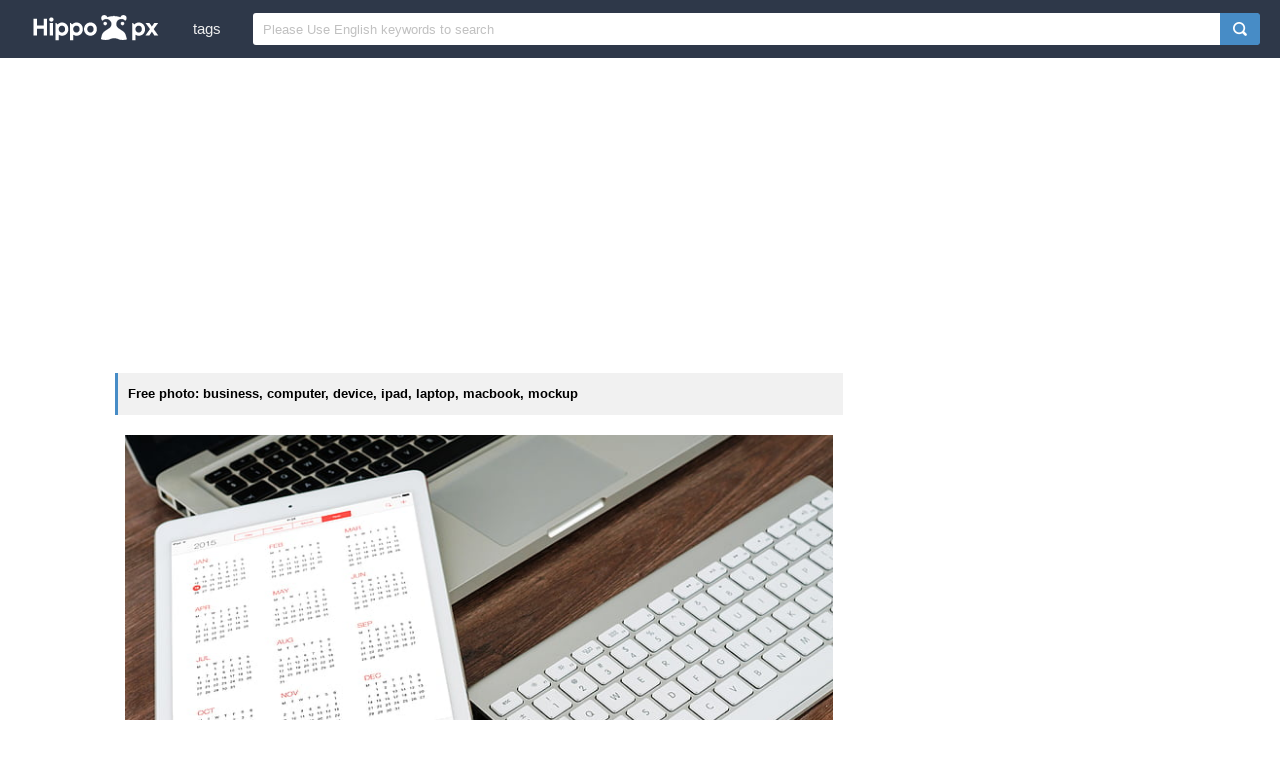

--- FILE ---
content_type: text/html; charset=UTF-8
request_url: https://www.hippopx.com/en/business-computer-device-ipad-laptop-macbook-mockup-360378
body_size: 23014
content:
<!DOCTYPE html><html lang="en">
<head>
    <meta charset="utf-8">
    <meta http-equiv="X-UA-Compatible" content="IE=edge,chrome=1">
    <meta name="viewport" content="width=device-width, initial-scale=1.0, maximum-scale=1.0, user-scalable=0">
    <meta name="keywords" content="Free photo, royalty free image, CC0, Public Domain, business, computer, device, ipad, laptop, macbook, mockup, tablet, technology">                <title>Free photo: business, computer, device, ipad, laptop, macbook, mockup | Hippopx</title>
        <link rel="alternate" hreflang="en" href="https://www.hippopx.com/en/business-computer-device-ipad-laptop-macbook-mockup-360378">
        <link rel="alternate" hreflang="ja" href="https://www.hippopx.com/ja/business-computer-device-ipad-laptop-macbook-mockup-360378">
        <link rel="alternate" hreflang="es" href="https://www.hippopx.com/es/business-computer-device-ipad-laptop-macbook-mockup-360378">
        <link rel="alternate" hreflang="pt" href="https://www.hippopx.com/pt/business-computer-device-ipad-laptop-macbook-mockup-360378">
        <link rel="alternate" hreflang="id" href="https://www.hippopx.com/id/business-computer-device-ipad-laptop-macbook-mockup-360378">
        <link rel="alternate" hreflang="ar" href="https://www.hippopx.com/ar/business-computer-device-ipad-laptop-macbook-mockup-360378">
        <link rel="alternate" hreflang="de" href="https://www.hippopx.com/de/business-computer-device-ipad-laptop-macbook-mockup-360378">
        <link rel="alternate" hreflang="fr" href="https://www.hippopx.com/fr/business-computer-device-ipad-laptop-macbook-mockup-360378">
        <link rel="alternate" hreflang="ko" href="https://www.hippopx.com/ko/business-computer-device-ipad-laptop-macbook-mockup-360378">
        <link rel="alternate" hreflang="tr" href="https://www.hippopx.com/tr/business-computer-device-ipad-laptop-macbook-mockup-360378">
        <link rel="alternate" hreflang="it" href="https://www.hippopx.com/it/business-computer-device-ipad-laptop-macbook-mockup-360378">
        <link rel="alternate" hreflang="th" href="https://www.hippopx.com/th/business-computer-device-ipad-laptop-macbook-mockup-360378">
        <link rel="alternate" hreflang="pl" href="https://www.hippopx.com/pl/business-computer-device-ipad-laptop-macbook-mockup-360378">
        <link rel="alternate" hreflang="nl" href="https://www.hippopx.com/nl/business-computer-device-ipad-laptop-macbook-mockup-360378">
        <link rel="alternate" hreflang="cs" href="https://www.hippopx.com/cs/business-computer-device-ipad-laptop-macbook-mockup-360378">
        <link rel="alternate" hreflang="no" href="https://www.hippopx.com/no/business-computer-device-ipad-laptop-macbook-mockup-360378">
        <link rel="alternate" hreflang="el" href="https://www.hippopx.com/el/business-computer-device-ipad-laptop-macbook-mockup-360378">
        <link rel="alternate" hreflang="sv" href="https://www.hippopx.com/sv/business-computer-device-ipad-laptop-macbook-mockup-360378">
        <link rel="alternate" hreflang="ro" href="https://www.hippopx.com/ro/business-computer-device-ipad-laptop-macbook-mockup-360378">
        <link rel="alternate" hreflang="hu" href="https://www.hippopx.com/hu/business-computer-device-ipad-laptop-macbook-mockup-360378">
        <link rel="alternate" hreflang="da" href="https://www.hippopx.com/da/business-computer-device-ipad-laptop-macbook-mockup-360378">
        <link rel="alternate" hreflang="fi" href="https://www.hippopx.com/fi/business-computer-device-ipad-laptop-macbook-mockup-360378">
        <link rel="alternate" hreflang="bg" href="https://www.hippopx.com/bg/business-computer-device-ipad-laptop-macbook-mockup-360378">
            <link rel="shortcut icon" href="https://www.hippopx.com/hippopublic/css/favicon.ico">
    <link rel="stylesheet" href="https://www.hippopx.com/hippopublic/css/index.css">
    <script>
    (function(i,s,o,g,r,a,m){i['GoogleAnalyticsObject']=r;i[r]=i[r]||function(){
    (i[r].q=i[r].q||[]).push(arguments)},i[r].l=1*new Date();a=s.createElement(o),
    m=s.getElementsByTagName(o)[0];a.async=1;a.src=g;m.parentNode.insertBefore(a,m)
    })(window,document,'script','https://www.google-analytics.com/analytics.js','ga');
    
    ga('create', 'UA-68216682-15', 'auto');
    ga('send', 'pageview');
    </script>
    <script data-ad-client="ca-pub-2606419576769320" async src="https://pagead2.googlesyndication.com/pagead/js/adsbygoogle.js"></script>        <script async src="https://fundingchoicesmessages.google.com/i/pub-2606419576769320?ers=1" nonce="ZF-TPo-MI6xWL1VT9652xg"></script><script nonce="ZF-TPo-MI6xWL1VT9652xg">(function() {function signalGooglefcPresent() {if (!window.frames['googlefcPresent']) {if (document.body) {const iframe = document.createElement('iframe'); iframe.style = 'width: 0; height: 0; border: none; z-index: -1000; left: -1000px; top: -1000px;'; iframe.style.display = 'none'; iframe.name = 'googlefcPresent'; document.body.appendChild(iframe);} else {setTimeout(signalGooglefcPresent, 0);}}}signalGooglefcPresent();})();</script>
    <script>(function(){'use strict';function aa(a){var b=0;return function(){return b<a.length?{done:!1,value:a[b++]}:{done:!0}}}var ba="function"==typeof Object.defineProperties?Object.defineProperty:function(a,b,c){if(a==Array.prototype||a==Object.prototype)return a;a[b]=c.value;return a};
            function ca(a){a=["object"==typeof globalThis&&globalThis,a,"object"==typeof window&&window,"object"==typeof self&&self,"object"==typeof global&&global];for(var b=0;b<a.length;++b){var c=a[b];if(c&&c.Math==Math)return c}throw Error("Cannot find global object");}var da=ca(this);function k(a,b){if(b)a:{var c=da;a=a.split(".");for(var d=0;d<a.length-1;d++){var e=a[d];if(!(e in c))break a;c=c[e]}a=a[a.length-1];d=c[a];b=b(d);b!=d&&null!=b&&ba(c,a,{configurable:!0,writable:!0,value:b})}}
            function ea(a){return a.raw=a}function m(a){var b="undefined"!=typeof Symbol&&Symbol.iterator&&a[Symbol.iterator];if(b)return b.call(a);if("number"==typeof a.length)return{next:aa(a)};throw Error(String(a)+" is not an iterable or ArrayLike");}function fa(a){for(var b,c=[];!(b=a.next()).done;)c.push(b.value);return c}var ha="function"==typeof Object.create?Object.create:function(a){function b(){}b.prototype=a;return new b},n;
            if("function"==typeof Object.setPrototypeOf)n=Object.setPrototypeOf;else{var q;a:{var ia={a:!0},ja={};try{ja.__proto__=ia;q=ja.a;break a}catch(a){}q=!1}n=q?function(a,b){a.__proto__=b;if(a.__proto__!==b)throw new TypeError(a+" is not extensible");return a}:null}var ka=n;
            function r(a,b){a.prototype=ha(b.prototype);a.prototype.constructor=a;if(ka)ka(a,b);else for(var c in b)if("prototype"!=c)if(Object.defineProperties){var d=Object.getOwnPropertyDescriptor(b,c);d&&Object.defineProperty(a,c,d)}else a[c]=b[c];a.A=b.prototype}function la(){for(var a=Number(this),b=[],c=a;c<arguments.length;c++)b[c-a]=arguments[c];return b}k("Number.MAX_SAFE_INTEGER",function(){return 9007199254740991});
            k("Number.isFinite",function(a){return a?a:function(b){return"number"!==typeof b?!1:!isNaN(b)&&Infinity!==b&&-Infinity!==b}});k("Number.isInteger",function(a){return a?a:function(b){return Number.isFinite(b)?b===Math.floor(b):!1}});k("Number.isSafeInteger",function(a){return a?a:function(b){return Number.isInteger(b)&&Math.abs(b)<=Number.MAX_SAFE_INTEGER}});
            k("Math.trunc",function(a){return a?a:function(b){b=Number(b);if(isNaN(b)||Infinity===b||-Infinity===b||0===b)return b;var c=Math.floor(Math.abs(b));return 0>b?-c:c}});k("Object.is",function(a){return a?a:function(b,c){return b===c?0!==b||1/b===1/c:b!==b&&c!==c}});k("Array.prototype.includes",function(a){return a?a:function(b,c){var d=this;d instanceof String&&(d=String(d));var e=d.length;c=c||0;for(0>c&&(c=Math.max(c+e,0));c<e;c++){var f=d[c];if(f===b||Object.is(f,b))return!0}return!1}});
            k("String.prototype.includes",function(a){return a?a:function(b,c){if(null==this)throw new TypeError("The 'this' value for String.prototype.includes must not be null or undefined");if(b instanceof RegExp)throw new TypeError("First argument to String.prototype.includes must not be a regular expression");return-1!==this.indexOf(b,c||0)}});/*

 Copyright The Closure Library Authors.
 SPDX-License-Identifier: Apache-2.0
*/
            var t=this||self;function v(a){return a};var w,x;a:{for(var ma=["CLOSURE_FLAGS"],y=t,z=0;z<ma.length;z++)if(y=y[ma[z]],null==y){x=null;break a}x=y}var na=x&&x[610401301];w=null!=na?na:!1;var A,oa=t.navigator;A=oa?oa.userAgentData||null:null;function B(a){return w?A?A.brands.some(function(b){return(b=b.brand)&&-1!=b.indexOf(a)}):!1:!1}function C(a){var b;a:{if(b=t.navigator)if(b=b.userAgent)break a;b=""}return-1!=b.indexOf(a)};function D(){return w?!!A&&0<A.brands.length:!1}function E(){return D()?B("Chromium"):(C("Chrome")||C("CriOS"))&&!(D()?0:C("Edge"))||C("Silk")};var pa=D()?!1:C("Trident")||C("MSIE");!C("Android")||E();E();C("Safari")&&(E()||(D()?0:C("Coast"))||(D()?0:C("Opera"))||(D()?0:C("Edge"))||(D()?B("Microsoft Edge"):C("Edg/"))||D()&&B("Opera"));var qa={},F=null;var ra="undefined"!==typeof Uint8Array,sa=!pa&&"function"===typeof btoa;function G(){return"function"===typeof BigInt};var H=0,I=0;function ta(a){var b=0>a;a=Math.abs(a);var c=a>>>0;a=Math.floor((a-c)/4294967296);b&&(c=m(ua(c,a)),b=c.next().value,a=c.next().value,c=b);H=c>>>0;I=a>>>0}function va(a,b){b>>>=0;a>>>=0;if(2097151>=b)var c=""+(4294967296*b+a);else G()?c=""+(BigInt(b)<<BigInt(32)|BigInt(a)):(c=(a>>>24|b<<8)&16777215,b=b>>16&65535,a=(a&16777215)+6777216*c+6710656*b,c+=8147497*b,b*=2,1E7<=a&&(c+=Math.floor(a/1E7),a%=1E7),1E7<=c&&(b+=Math.floor(c/1E7),c%=1E7),c=b+wa(c)+wa(a));return c}
            function wa(a){a=String(a);return"0000000".slice(a.length)+a}function ua(a,b){b=~b;a?a=~a+1:b+=1;return[a,b]};var J;J="function"===typeof Symbol&&"symbol"===typeof Symbol()?Symbol():void 0;var xa=J?function(a,b){a[J]|=b}:function(a,b){void 0!==a.g?a.g|=b:Object.defineProperties(a,{g:{value:b,configurable:!0,writable:!0,enumerable:!1}})},K=J?function(a){return a[J]|0}:function(a){return a.g|0},L=J?function(a){return a[J]}:function(a){return a.g},M=J?function(a,b){a[J]=b;return a}:function(a,b){void 0!==a.g?a.g=b:Object.defineProperties(a,{g:{value:b,configurable:!0,writable:!0,enumerable:!1}});return a};function ya(a,b){M(b,(a|0)&-14591)}function za(a,b){M(b,(a|34)&-14557)}
            function Aa(a){a=a>>14&1023;return 0===a?536870912:a};var N={},Ba={};function Ca(a){return!(!a||"object"!==typeof a||a.g!==Ba)}function Da(a){return null!==a&&"object"===typeof a&&!Array.isArray(a)&&a.constructor===Object}function P(a,b,c){if(!Array.isArray(a)||a.length)return!1;var d=K(a);if(d&1)return!0;if(!(b&&(Array.isArray(b)?b.includes(c):b.has(c))))return!1;M(a,d|1);return!0}Object.freeze(new function(){});Object.freeze(new function(){});var Ea=/^-?([1-9][0-9]*|0)(\.[0-9]+)?$/;var Q;function Fa(a,b){Q=b;a=new a(b);Q=void 0;return a}
            function R(a,b,c){null==a&&(a=Q);Q=void 0;if(null==a){var d=96;c?(a=[c],d|=512):a=[];b&&(d=d&-16760833|(b&1023)<<14)}else{if(!Array.isArray(a))throw Error();d=K(a);if(d&64)return a;d|=64;if(c&&(d|=512,c!==a[0]))throw Error();a:{c=a;var e=c.length;if(e){var f=e-1;if(Da(c[f])){d|=256;b=f-(+!!(d&512)-1);if(1024<=b)throw Error();d=d&-16760833|(b&1023)<<14;break a}}if(b){b=Math.max(b,e-(+!!(d&512)-1));if(1024<b)throw Error();d=d&-16760833|(b&1023)<<14}}}M(a,d);return a};function Ga(a){switch(typeof a){case "number":return isFinite(a)?a:String(a);case "boolean":return a?1:0;case "object":if(a)if(Array.isArray(a)){if(P(a,void 0,0))return}else if(ra&&null!=a&&a instanceof Uint8Array){if(sa){for(var b="",c=0,d=a.length-10240;c<d;)b+=String.fromCharCode.apply(null,a.subarray(c,c+=10240));b+=String.fromCharCode.apply(null,c?a.subarray(c):a);a=btoa(b)}else{void 0===b&&(b=0);if(!F){F={};c="ABCDEFGHIJKLMNOPQRSTUVWXYZabcdefghijklmnopqrstuvwxyz0123456789".split("");d=["+/=",
                "+/","-_=","-_.","-_"];for(var e=0;5>e;e++){var f=c.concat(d[e].split(""));qa[e]=f;for(var g=0;g<f.length;g++){var h=f[g];void 0===F[h]&&(F[h]=g)}}}b=qa[b];c=Array(Math.floor(a.length/3));d=b[64]||"";for(e=f=0;f<a.length-2;f+=3){var l=a[f],p=a[f+1];h=a[f+2];g=b[l>>2];l=b[(l&3)<<4|p>>4];p=b[(p&15)<<2|h>>6];h=b[h&63];c[e++]=g+l+p+h}g=0;h=d;switch(a.length-f){case 2:g=a[f+1],h=b[(g&15)<<2]||d;case 1:a=a[f],c[e]=b[a>>2]+b[(a&3)<<4|g>>4]+h+d}a=c.join("")}return a}}return a};function Ha(a,b,c){a=Array.prototype.slice.call(a);var d=a.length,e=b&256?a[d-1]:void 0;d+=e?-1:0;for(b=b&512?1:0;b<d;b++)a[b]=c(a[b]);if(e){b=a[b]={};for(var f in e)Object.prototype.hasOwnProperty.call(e,f)&&(b[f]=c(e[f]))}return a}function Ia(a,b,c,d,e){if(null!=a){if(Array.isArray(a))a=P(a,void 0,0)?void 0:e&&K(a)&2?a:Ja(a,b,c,void 0!==d,e);else if(Da(a)){var f={},g;for(g in a)Object.prototype.hasOwnProperty.call(a,g)&&(f[g]=Ia(a[g],b,c,d,e));a=f}else a=b(a,d);return a}}
            function Ja(a,b,c,d,e){var f=d||c?K(a):0;d=d?!!(f&32):void 0;a=Array.prototype.slice.call(a);for(var g=0;g<a.length;g++)a[g]=Ia(a[g],b,c,d,e);c&&c(f,a);return a}function Ka(a){return a.s===N?a.toJSON():Ga(a)};function La(a,b,c){c=void 0===c?za:c;if(null!=a){if(ra&&a instanceof Uint8Array)return b?a:new Uint8Array(a);if(Array.isArray(a)){var d=K(a);if(d&2)return a;b&&(b=0===d||!!(d&32)&&!(d&64||!(d&16)));return b?M(a,(d|34)&-12293):Ja(a,La,d&4?za:c,!0,!0)}a.s===N&&(c=a.h,d=L(c),a=d&2?a:Fa(a.constructor,Ma(c,d,!0)));return a}}function Ma(a,b,c){var d=c||b&2?za:ya,e=!!(b&32);a=Ha(a,b,function(f){return La(f,e,d)});xa(a,32|(c?2:0));return a};function Na(a,b){a=a.h;return Oa(a,L(a),b)}function Oa(a,b,c,d){if(-1===c)return null;if(c>=Aa(b)){if(b&256)return a[a.length-1][c]}else{var e=a.length;if(d&&b&256&&(d=a[e-1][c],null!=d))return d;b=c+(+!!(b&512)-1);if(b<e)return a[b]}}function Pa(a,b,c,d,e){var f=Aa(b);if(c>=f||e){var g=b;if(b&256)e=a[a.length-1];else{if(null==d)return;e=a[f+(+!!(b&512)-1)]={};g|=256}e[c]=d;c<f&&(a[c+(+!!(b&512)-1)]=void 0);g!==b&&M(a,g)}else a[c+(+!!(b&512)-1)]=d,b&256&&(a=a[a.length-1],c in a&&delete a[c])}
            function Qa(a,b){var c=Ra;var d=void 0===d?!1:d;var e=a.h;var f=L(e),g=Oa(e,f,b,d);if(null!=g&&"object"===typeof g&&g.s===N)c=g;else if(Array.isArray(g)){var h=K(g),l=h;0===l&&(l|=f&32);l|=f&2;l!==h&&M(g,l);c=new c(g)}else c=void 0;c!==g&&null!=c&&Pa(e,f,b,c,d);e=c;if(null==e)return e;a=a.h;f=L(a);f&2||(g=e,c=g.h,h=L(c),g=h&2?Fa(g.constructor,Ma(c,h,!1)):g,g!==e&&(e=g,Pa(a,f,b,e,d)));return e}function Sa(a,b){a=Na(a,b);return null==a||"string"===typeof a?a:void 0}
            function Ta(a,b){var c=void 0===c?0:c;a=Na(a,b);if(null!=a)if(b=typeof a,"number"===b?Number.isFinite(a):"string"!==b?0:Ea.test(a))if("number"===typeof a){if(a=Math.trunc(a),!Number.isSafeInteger(a)){ta(a);b=H;var d=I;if(a=d&2147483648)b=~b+1>>>0,d=~d>>>0,0==b&&(d=d+1>>>0);b=4294967296*d+(b>>>0);a=a?-b:b}}else if(b=Math.trunc(Number(a)),Number.isSafeInteger(b))a=String(b);else{if(b=a.indexOf("."),-1!==b&&(a=a.substring(0,b)),!("-"===a[0]?20>a.length||20===a.length&&-922337<Number(a.substring(0,7)):
                19>a.length||19===a.length&&922337>Number(a.substring(0,6)))){if(16>a.length)ta(Number(a));else if(G())a=BigInt(a),H=Number(a&BigInt(4294967295))>>>0,I=Number(a>>BigInt(32)&BigInt(4294967295));else{b=+("-"===a[0]);I=H=0;d=a.length;for(var e=b,f=(d-b)%6+b;f<=d;e=f,f+=6)e=Number(a.slice(e,f)),I*=1E6,H=1E6*H+e,4294967296<=H&&(I+=Math.trunc(H/4294967296),I>>>=0,H>>>=0);b&&(b=m(ua(H,I)),a=b.next().value,b=b.next().value,H=a,I=b)}a=H;b=I;b&2147483648?G()?a=""+(BigInt(b|0)<<BigInt(32)|BigInt(a>>>0)):(b=
                m(ua(a,b)),a=b.next().value,b=b.next().value,a="-"+va(a,b)):a=va(a,b)}}else a=void 0;return null!=a?a:c}function S(a,b){a=Sa(a,b);return null!=a?a:""};function T(a,b,c){this.h=R(a,b,c)}T.prototype.toJSON=function(){return Ua(this,Ja(this.h,Ka,void 0,void 0,!1),!0)};T.prototype.s=N;T.prototype.toString=function(){return Ua(this,this.h,!1).toString()};
            function Ua(a,b,c){var d=a.constructor.v,e=L(c?a.h:b);a=b.length;if(!a)return b;var f;if(Da(c=b[a-1])){a:{var g=c;var h={},l=!1,p;for(p in g)if(Object.prototype.hasOwnProperty.call(g,p)){var u=g[p];if(Array.isArray(u)){var jb=u;if(P(u,d,+p)||Ca(u)&&0===u.size)u=null;u!=jb&&(l=!0)}null!=u?h[p]=u:l=!0}if(l){for(var O in h){g=h;break a}g=null}}g!=c&&(f=!0);a--}for(p=+!!(e&512)-1;0<a;a--){O=a-1;c=b[O];O-=p;if(!(null==c||P(c,d,O)||Ca(c)&&0===c.size))break;var kb=!0}if(!f&&!kb)return b;b=Array.prototype.slice.call(b,
                0,a);g&&b.push(g);return b};function Va(a){return function(b){if(null==b||""==b)b=new a;else{b=JSON.parse(b);if(!Array.isArray(b))throw Error(void 0);xa(b,32);b=Fa(a,b)}return b}};function Wa(a){this.h=R(a)}r(Wa,T);var Xa=Va(Wa);var U;function V(a){this.g=a}V.prototype.toString=function(){return this.g+""};var Ya={};function Za(a){if(void 0===U){var b=null;var c=t.trustedTypes;if(c&&c.createPolicy){try{b=c.createPolicy("goog#html",{createHTML:v,createScript:v,createScriptURL:v})}catch(d){t.console&&t.console.error(d.message)}U=b}else U=b}a=(b=U)?b.createScriptURL(a):a;return new V(a,Ya)};function $a(){return Math.floor(2147483648*Math.random()).toString(36)+Math.abs(Math.floor(2147483648*Math.random())^Date.now()).toString(36)};function ab(a,b){b=String(b);"application/xhtml+xml"===a.contentType&&(b=b.toLowerCase());return a.createElement(b)}function bb(a){this.g=a||t.document||document};/*

 SPDX-License-Identifier: Apache-2.0
*/
            function cb(a,b){a.src=b instanceof V&&b.constructor===V?b.g:"type_error:TrustedResourceUrl";var c,d;(c=(b=null==(d=(c=(a.ownerDocument&&a.ownerDocument.defaultView||window).document).querySelector)?void 0:d.call(c,"script[nonce]"))?b.nonce||b.getAttribute("nonce")||"":"")&&a.setAttribute("nonce",c)};function db(a){a=void 0===a?document:a;return a.createElement("script")};function eb(a,b,c,d,e,f){try{var g=a.g,h=db(g);h.async=!0;cb(h,b);g.head.appendChild(h);h.addEventListener("load",function(){e();d&&g.head.removeChild(h)});h.addEventListener("error",function(){0<c?eb(a,b,c-1,d,e,f):(d&&g.head.removeChild(h),f())})}catch(l){f()}};var fb=t.atob("aHR0cHM6Ly93d3cuZ3N0YXRpYy5jb20vaW1hZ2VzL2ljb25zL21hdGVyaWFsL3N5c3RlbS8xeC93YXJuaW5nX2FtYmVyXzI0ZHAucG5n"),gb=t.atob("WW91IGFyZSBzZWVpbmcgdGhpcyBtZXNzYWdlIGJlY2F1c2UgYWQgb3Igc2NyaXB0IGJsb2NraW5nIHNvZnR3YXJlIGlzIGludGVyZmVyaW5nIHdpdGggdGhpcyBwYWdlLg=="),hb=t.atob("RGlzYWJsZSBhbnkgYWQgb3Igc2NyaXB0IGJsb2NraW5nIHNvZnR3YXJlLCB0aGVuIHJlbG9hZCB0aGlzIHBhZ2Uu");function ib(a,b,c){this.i=a;this.u=b;this.o=c;this.g=null;this.j=[];this.m=!1;this.l=new bb(this.i)}
            function lb(a){if(a.i.body&&!a.m){var b=function(){mb(a);t.setTimeout(function(){nb(a,3)},50)};eb(a.l,a.u,2,!0,function(){t[a.o]||b()},b);a.m=!0}}
            function mb(a){for(var b=W(1,5),c=0;c<b;c++){var d=X(a);a.i.body.appendChild(d);a.j.push(d)}b=X(a);b.style.bottom="0";b.style.left="0";b.style.position="fixed";b.style.width=W(100,110).toString()+"%";b.style.zIndex=W(2147483544,2147483644).toString();b.style.backgroundColor=ob(249,259,242,252,219,229);b.style.boxShadow="0 0 12px #888";b.style.color=ob(0,10,0,10,0,10);b.style.display="flex";b.style.justifyContent="center";b.style.fontFamily="Roboto, Arial";c=X(a);c.style.width=W(80,85).toString()+
                "%";c.style.maxWidth=W(750,775).toString()+"px";c.style.margin="24px";c.style.display="flex";c.style.alignItems="flex-start";c.style.justifyContent="center";d=ab(a.l.g,"IMG");d.className=$a();d.src=fb;d.alt="Warning icon";d.style.height="24px";d.style.width="24px";d.style.paddingRight="16px";var e=X(a),f=X(a);f.style.fontWeight="bold";f.textContent=gb;var g=X(a);g.textContent=hb;Y(a,e,f);Y(a,e,g);Y(a,c,d);Y(a,c,e);Y(a,b,c);a.g=b;a.i.body.appendChild(a.g);b=W(1,5);for(c=0;c<b;c++)d=X(a),a.i.body.appendChild(d),
                a.j.push(d)}function Y(a,b,c){for(var d=W(1,5),e=0;e<d;e++){var f=X(a);b.appendChild(f)}b.appendChild(c);c=W(1,5);for(d=0;d<c;d++)e=X(a),b.appendChild(e)}function W(a,b){return Math.floor(a+Math.random()*(b-a))}function ob(a,b,c,d,e,f){return"rgb("+W(Math.max(a,0),Math.min(b,255)).toString()+","+W(Math.max(c,0),Math.min(d,255)).toString()+","+W(Math.max(e,0),Math.min(f,255)).toString()+")"}function X(a){a=ab(a.l.g,"DIV");a.className=$a();return a}
            function nb(a,b){0>=b||null!=a.g&&0!==a.g.offsetHeight&&0!==a.g.offsetWidth||(pb(a),mb(a),t.setTimeout(function(){nb(a,b-1)},50))}function pb(a){for(var b=m(a.j),c=b.next();!c.done;c=b.next())(c=c.value)&&c.parentNode&&c.parentNode.removeChild(c);a.j=[];(b=a.g)&&b.parentNode&&b.parentNode.removeChild(b);a.g=null};function qb(a,b,c,d,e){function f(l){document.body?g(document.body):0<l?t.setTimeout(function(){f(l-1)},e):b()}function g(l){l.appendChild(h);t.setTimeout(function(){h?(0!==h.offsetHeight&&0!==h.offsetWidth?b():a(),h.parentNode&&h.parentNode.removeChild(h)):a()},d)}var h=rb(c);f(3)}function rb(a){var b=document.createElement("div");b.className=a;b.style.width="1px";b.style.height="1px";b.style.position="absolute";b.style.left="-10000px";b.style.top="-10000px";b.style.zIndex="-10000";return b};function Ra(a){this.h=R(a)}r(Ra,T);function sb(a){this.h=R(a)}r(sb,T);var tb=Va(sb);function ub(a){var b=la.apply(1,arguments);if(0===b.length)return Za(a[0]);for(var c=a[0],d=0;d<b.length;d++)c+=encodeURIComponent(b[d])+a[d+1];return Za(c)};function vb(a){if(!a)return null;a=Sa(a,4);var b;null===a||void 0===a?b=null:b=Za(a);return b};var wb=ea([""]),xb=ea([""]);function yb(a,b){this.m=a;this.o=new bb(a.document);this.g=b;this.j=S(this.g,1);this.u=vb(Qa(this.g,2))||ub(wb);this.i=!1;b=vb(Qa(this.g,13))||ub(xb);this.l=new ib(a.document,b,S(this.g,12))}yb.prototype.start=function(){zb(this)};
            function zb(a){Ab(a);eb(a.o,a.u,3,!1,function(){a:{var b=a.j;var c=t.btoa(b);if(c=t[c]){try{var d=Xa(t.atob(c))}catch(e){b=!1;break a}b=b===Sa(d,1)}else b=!1}b?Z(a,S(a.g,14)):(Z(a,S(a.g,8)),lb(a.l))},function(){qb(function(){Z(a,S(a.g,7));lb(a.l)},function(){return Z(a,S(a.g,6))},S(a.g,9),Ta(a.g,10),Ta(a.g,11))})}function Z(a,b){a.i||(a.i=!0,a=new a.m.XMLHttpRequest,a.open("GET",b,!0),a.send())}function Ab(a){var b=t.btoa(a.j);a.m[b]&&Z(a,S(a.g,5))};(function(a,b){t[a]=function(){var c=la.apply(0,arguments);t[a]=function(){};b.call.apply(b,[null].concat(c instanceof Array?c:fa(m(c))))}})("__h82AlnkH6D91__",function(a){"function"===typeof window.atob&&(new yb(window,tb(window.atob(a)))).start()});}).call(this);

        window.__h82AlnkH6D91__("[base64]/[base64]/[base64]/[base64]");</script>

</head>
<body itemscope itemtype="http://schema.org/ItemPage" ontouchstart="">
<header class="item_header">
    <div id="navbar" class="navbar">
        <div id="nav_inner">
            <a href="https://www.hippopx.com" class="nav_logo">
                <img src="https://www.hippopx.com/hippopublic/css/logo.png" alt="Hippopx logo">
            </a>
            <span class="resp_icon" id="lst_icon">
                <svg version="1.1" width="22" height="56"  viewBox="0 0 36 36" preserveAspectRatio="xMidYMid meet" xmlns="http://www.w3.org/2000/svg" xmlns:xlink="http://www.w3.org/1999/xlink">
                    <path class="clr-i-outline clr-i-outline-path-1" d="M32,29H4a1,1,0,0,1,0-2H32a1,1,0,0,1,0,2Z"></path><path class="clr-i-outline clr-i-outline-path-2" d="M32,19H4a1,1,0,0,1,0-2H32a1,1,0,0,1,0,2Z"></path><path class="clr-i-outline clr-i-outline-path-3" d="M32,9H4A1,1,0,0,1,4,7H32a1,1,0,0,1,0,2Z"></path>
                    <rect x="0" y="0" width="36" height="36" fill-opacity="0"/>
                </svg>
            </span>
            <nav role="navigation" itemscope itemtype="http://schema.org/SiteNavigationElement" id="nav_list">
                                    <a itemprop="url" href="https://www.hippopx.com/en/tag">tags</a>
                            </nav>
                        <div itemscope itemtype="http://schema.org/WebSite" id="search">
                <span class="search_icon">
                    <svg version="1.1" width="22" height="30" viewBox="0 0 36 36" preserveAspectRatio="xMidYMid meet" xmlns="http://www.w3.org/2000/svg" xmlns:xlink="http://www.w3.org/1999/xlink">
                        <path class="clr-i-outline clr-i-outline-path-1" d="M16.33,5.05A10.95,10.95,0,1,1,5.39,16,11,11,0,0,1,16.33,5.05m0-2.05a13,13,0,1,0,13,13,13,13,0,0,0-13-13Z"></path><path class="clr-i-outline clr-i-outline-path-2" d="M35,33.29l-7.37-7.42-1.42,1.41,7.37,7.42A1,1,0,1,0,35,33.29Z"></path>
                        <rect x="0" y="0" width="36" height="36" fill-opacity="0"/>
                    </svg>
                </span>
                <link itemprop="url" href="https://www.hippopx.com"/>
                <form itemprop="potentialAction" itemscope itemtype="http://schema.org/SearchAction" action="https://www.hippopx.com/en/query" id="search_form" method="get">
                    <meta itemprop="target" content="https://www.hippopx.com/en/query?q={q}"/>
                    <input placeholder="Please Use English keywords to search" itemprop="query-input" type="search" name="q" id="search_input" pattern=".*\S+.*" required="required">
                    <input type="submit" value="" id="search_sub">
                </form>
            </div>
                    </div>
    </div>
</header><meta itemprop="dateModified" content="2019-08-22T13:15:03-08:00">
<main id="main">
        <div class="search_top_ad">
		<ins class="adsbygoogle"
			 style="display:block"
			 data-ad-client="ca-pub-2606419576769320"
			 data-ad-slot="6755779896"
			 data-ad-format="auto"></ins>
		<script>
			(adsbygoogle = window.adsbygoogle || []).push({});
		</script>
    </div>
        <div class="resp w1050">
                <div class="view_right_ad">
    		<ins class="adsbygoogle"
    			 style="display:block"
    			 data-ad-client="ca-pub-2606419576769320"
    			 data-ad-slot="6755779896"
    			 data-ad-format="auto"></ins>
    		<script>
    			(adsbygoogle = window.adsbygoogle || []).push({});
    		</script>
        </div>
                <div itemprop="primaryImageOfPage" itemscope itemtype="http://schema.org/ImageObject" class="view_left">
            <meta itemprop="representativeOfPage" content="true">
    		<meta itemprop="isFamilyFriendly" content="true">
            <meta itemprop="keywords" content="Free photo, royalty free image, CC0, Public Domain, business, computer, device, ipad, laptop, macbook, mockup, tablet, technology">
            <h1 class="line">Free photo: business, computer, device, ipad, laptop, macbook, mockup</h1>
            <figure class="view_fig">
                <meta itemprop="license" content="https://creativecommons.org/licenses/publicdomain/">
                <img itemprop="contentUrl" class="view_img" alt="business, computer, device, ipad, laptop, macbook, mockup" id="i" src="https://i0.hippopx.com/photos/788/670/464/business-computer-device-ipad-preview.jpg">
                <figcaption itemprop="caption">business, computer, device, ipad, laptop, macbook, mockup</figcaption>
            </figure>
            <a style="position:absolute;left:-9999px" rel="license" about="https://i0.hippopx.com/photos/788/670/464/business-computer-device-ipad-preview.jpg" href="https://creativecommons.org/licenses/publicdomain/">Public Domain</a>
            <p>License to use <a href="https://creativecommons.org/publicdomain/zero/1.0/deed.en" target="_blank" rel="nofollow">Creative Commons Zero - CC0</a></p>
            <br>
                        <div style="margin:25px 0">
        		<ins class="adsbygoogle"
        			 style="display:block"
        			 data-ad-client="ca-pub-2606419576769320"
        			 data-ad-slot="6755779896"
        			 data-ad-format="auto"></ins>
        		<script>
        			(adsbygoogle = window.adsbygoogle || []).push({});
        		</script>
            </div>
                                    <ul class="tag">
                                    <li><a rel="tag" href="https://www.hippopx.com/en/search?q=business">business</a></li>
                                    <li><a rel="tag" href="https://www.hippopx.com/en/search?q=computer">computer</a></li>
                                    <li><a rel="tag" href="https://www.hippopx.com/en/search?q=device">device</a></li>
                                    <li><a rel="tag" href="https://www.hippopx.com/en/search?q=ipad">ipad</a></li>
                                    <li><a rel="tag" href="https://www.hippopx.com/en/search?q=laptop">laptop</a></li>
                                    <li><a rel="tag" href="https://www.hippopx.com/en/search?q=macbook">macbook</a></li>
                                    <li><a rel="tag" href="https://www.hippopx.com/en/search?q=mockup">mockup</a></li>
                                    <li><a rel="tag" href="https://www.hippopx.com/en/search?q=tablet">tablet</a></li>
                                    <li><a rel="tag" href="https://www.hippopx.com/en/search?q=technology">technology</a></li>
                            </ul>
                        <ul class="info_list">
                <li>
                    <span class="info_title">
                        <svg version="1.1" width="20" height="20"  viewBox="0 0 36 36" preserveAspectRatio="xMidYMid meet" xmlns="http://www.w3.org/2000/svg" xmlns:xlink="http://www.w3.org/1999/xlink">
                            <path class="clr-i-outline clr-i-outline-path-1" d="M19,4a1,1,0,0,0,0,2h9.59l-9.25,9.25a1,1,0,1,0,1.41,1.41L30,7.41V17a1,1,0,0,0,2,0V4Z"></path><path class="clr-i-outline clr-i-outline-path-2" d="M4,19a1,1,0,0,1,2,0v9.59l9.25-9.25a1,1,0,1,1,1.41,1.41L7.41,30H17a1,1,0,0,1,0,2H4Z"></path>
                            <rect x="0" y="0" width="36" height="36" fill-opacity="0"/>
                        </svg>
                        <span>Dimensions</span>
                    </span>
                    <span class="info_detail" id="s">4288x2848</span>
                </li>
                <li>
                    <span class="info_title">
                        <svg version="1.1" width="20" height="20"  viewBox="0 0 36 36" preserveAspectRatio="xMidYMid meet" xmlns="http://www.w3.org/2000/svg" xmlns:xlink="http://www.w3.org/1999/xlink">
                            <path class="clr-i-outline clr-i-outline-path-1" d="M21.89,4H7.83A1.88,1.88,0,0,0,6,5.91V30.09A1.88,1.88,0,0,0,7.83,32H28.17A1.88,1.88,0,0,0,30,30.09V11.92Zm-.3,2.49,6,5.9h-6ZM8,30V6H20v8h8V30Z"></path>
                            <rect x="0" y="0" width="36" height="36" fill-opacity="0"/>
                        </svg>
                        <span>File size</span>
                    </span>
                    <span class="info_detail">
                        1.34MB                    </span>
                </li>
                <li>
                    <span class="info_title">
                        <svg version="1.1" width="20" height="20"  viewBox="0 0 36 36" preserveAspectRatio="xMidYMid meet" xmlns="http://www.w3.org/2000/svg" xmlns:xlink="http://www.w3.org/1999/xlink">
                            <path d="M32.5,3H3.5A1.5,1.5,0,0,0,2,4.5v21A1.5,1.5,0,0,0,3.5,27h29A1.5,1.5,0,0,0,34,25.5V4.5A1.5,1.5,0,0,0,32.5,3ZM32,25H4V5H32Z" class="clr-i-outline clr-i-outline-path-1"></path><polygon points="7.7 8.76 28.13 8.76 29.94 7.16 6.1 7.16 6.1 23 7.7 23 7.7 8.76" class="clr-i-outline clr-i-outline-path-2"></polygon><path d="M26,32H24.26a3.61,3.61,0,0,1-1.5-2.52V28.13H21.24V29.5A4.2,4.2,0,0,0,22.17,32H13.83a4.2,4.2,0,0,0,.93-2.52V28.13H13.24V29.5A3.61,3.61,0,0,1,11.74,32H9.94a1,1,0,1,0,0,2H26.06a.92.92,0,0,0,1-1A1,1,0,0,0,26,32Z" class="clr-i-outline clr-i-outline-path-3"></path>
                            <rect x="0" y="0" width="36" height="36" fill-opacity="0"/>
                        </svg>
                        <span>Resolution</span>
                    </span>
                    <span class="info_detail">
                        4K                    </span>
                </li>
                <li>
                    <span class="info_title">
                        <svg version="1.1" width="20" height="20"  viewBox="0 0 36 36" preserveAspectRatio="xMidYMid meet" xmlns="http://www.w3.org/2000/svg" xmlns:xlink="http://www.w3.org/1999/xlink">
                            <path d="M18,9.83a1,1,0,0,0-1,1v8.72l5.9,4A1,1,0,0,0,24,21.88l-5-3.39V10.83A1,1,0,0,0,18,9.83Z" class="clr-i-outline clr-i-outline-path-1"></path><path d="M18,2A16.09,16.09,0,0,0,4,10.26V5.2a1,1,0,0,0-2,0V14h8.8a1,1,0,0,0,0-2H5.35A14,14,0,1,1,8.58,28.35a1,1,0,0,0-1.35,1.48A16,16,0,1,0,18,2Z" class="clr-i-outline clr-i-outline-path-2"></path>
                            <rect x="0" y="0" width="36" height="36" fill-opacity="0"/>
                        </svg>
                        <span>Uploaded</span>
                    </span>
                    <span class="info_detail">
                        <time>
                            2017-11-10                        </time>
                        <input type="hidden" id="t" value="1510321168">
                    </span>
                </li>
                <li>
                    <span class="info_title">
                        <svg version="1.1" width="20" height="20"  viewBox="0 0 36 36" preserveAspectRatio="xMidYMid meet" xmlns="http://www.w3.org/2000/svg" xmlns:xlink="http://www.w3.org/1999/xlink">
                            <title>eye-line</title>
                            <path d="M33.62,17.53c-3.37-6.23-9.28-10-15.82-10S5.34,11.3,2,17.53L1.72,18l.26.48c3.37,6.23,9.28,10,15.82,10s12.46-3.72,15.82-10l.26-.48ZM17.8,26.43C12.17,26.43,7,23.29,4,18c3-5.29,8.17-8.43,13.8-8.43S28.54,12.72,31.59,18C28.54,23.29,23.42,26.43,17.8,26.43Z" class="clr-i-outline clr-i-outline-path-1"></path><path d="M18.09,11.17A6.86,6.86,0,1,0,25,18,6.86,6.86,0,0,0,18.09,11.17Zm0,11.72A4.86,4.86,0,1,1,23,18,4.87,4.87,0,0,1,18.09,22.89Z" class="clr-i-outline clr-i-outline-path-2"></path>
                            <rect x="0" y="0" width="36" height="36" fill-opacity="0"/>
                        </svg>
                        <span>Views</span>
                    </span>
                    <span class="info_detail">
                        64                    </span>
                </li>
                <li>
                    <span class="info_title">
                        <svg version="1.1" width="20" height="20"  viewBox="0 0 36 36" preserveAspectRatio="xMidYMid meet" xmlns="http://www.w3.org/2000/svg" xmlns:xlink="http://www.w3.org/1999/xlink">
                            <path class="clr-i-outline clr-i-outline-path-1" d="M31,31H5a1,1,0,0,0,0,2H31a1,1,0,0,0,0-2Z"></path><path class="clr-i-outline clr-i-outline-path-2" d="M18,29.48,28.61,18.87a1,1,0,0,0-1.41-1.41L19,25.65V5a1,1,0,0,0-2,0V25.65L8.81,17.46a1,1,0,1,0-1.41,1.41Z"></path>
                            <rect x="0" y="0" width="36" height="36" fill-opacity="0"/>
                        </svg>
                        <span>Downloads</span>
                    </span>
                    <span class="info_detail">
                        78                    </span>
                </li>
            </ul>
            <span class="clear"></span>
            <span class="link_btn dl" role="button" id="dl">Download Original Image</span>
            
                        <div style="margin:25px 0">
        		<ins class="adsbygoogle"
        			 style="display:block"
        			 data-ad-client="ca-pub-2606419576769320"
        			 data-ad-slot="6755779896"
        			 data-ad-format="auto"></ins>
        		<script>
        			(adsbygoogle = window.adsbygoogle || []).push({});
        		</script>
            </div>
                        <div class="res_resize res_zone">
                <h2 class="line">choose resolution to download this image</h2>
                <h3>PC & laptop(720P, 1080P, 2K, 4K):</h3>
                <ul>
                                            <li><span role="button">1366x768</span></li>
                                            <li><span role="button">1920x1080</span></li>
                                            <li><span role="button">1440x900</span></li>
                                            <li><span role="button">1600x900</span></li>
                                            <li><span role="button">1280x800</span></li>
                                            <li><span role="button">1024x768</span></li>
                                            <li><span role="button">1280x1024</span></li>
                                            <li><span role="button">1536x864</span></li>
                                            <li><span role="button">1680x1050</span></li>
                                            <li><span role="button">1280x720</span></li>
                                            <li><span role="button">1360x768</span></li>
                                            <li><span role="button">360x640</span></li>
                                            <li><span role="button">2560x1440</span></li>
                                            <li><span role="button">2560x1080</span></li>
                                            <li><span role="button">1920x1200</span></li>
                                            <li><span role="button">1280x768</span></li>
                                            <li><span role="button">1024x600</span></li>
                                            <li><span role="button">800x600</span></li>
                                            <li><span role="button">1364x768</span></li>
                                            <li><span role="button">320x570</span></li>
                                            <li><span role="button">3840x2160</span></li>
                                    </ul>
                <h3>iPhone:</h3>
                <h4>iPhone 2G, iPhone 3G, iPhone 3GS:</h4>
                <span role="button">320x480</span>
                <br>
                <h4>iPhone 4, iPhone 4s:</h4>
                <span role="button">640x960</span>
                <br>
                <h4>iPhone 5, iPhone 5s, iPhone 5c, iPhone SE:</h4>
                <span role="button">640x1136</span>
                <br>
                <h4>iPhone 6, iPhone 6s, iPhone 7, iPhone 8:</h4>
                <span role="button">750x1334</span>
                <br>
                <h4>iPhone 6 plus, 6s plus, 7 plus, 8 plus:</h4>
                <span role="button">1242x2208</span>
                <br>
                <h4>iPhone X, iPhone Xs:</h4>
                <span role="button">1125x2436</span>
                <br>
                <h4>iPhone Xs Max:</h4>
                <span role="button">1242x2208</span>
                <br>
                <h4>iPhone Xr:</h4>
                <span role="button">828x1792</span>
                <br>
    
                <h3>Android & WP phone:</h3>
                <ul>
                                            <li><span role="button">720x1280</span></li>
                                            <li><span role="button">1080x1920</span></li>
                                            <li><span role="button">480x854</span></li>
                                            <li><span role="button">480x800</span></li>
                                            <li><span role="button">540x960</span></li>
                                            <li><span role="button">600x1024</span></li>
                                            <li><span role="button">800x1280</span></li>
                                            <li><span role="button">1440x2560</span></li>
                                            <li><span role="button">320x480</span></li>
                                            <li><span role="button">1080x1812</span></li>
                                            <li><span role="button">1080x1800</span></li>
                                            <li><span role="button">720x1208</span></li>
                                            <li><span role="button">375x667</span></li>
                                            <li><span role="button">320x568</span></li>
                                    </ul>
    
                <h3>iPad:</h3>
                <h4>iPad, iPad 2, iPad Mini:</h4>
                <span role="button">768x1024</span>
                <br>
                <h4>iPad 3, iPad 4, iPad Air, iPad Air 2, 2017 iPad, iPad Mini 2, iPad Mini 3, iPad Mini 4, 9.7" iPad Pro:</h4>
                <span role="button">2048x1536</span>
                <br>
                <h4>10.5" iPad Pro:</h4>
                <span role="button">2224x1668</span>
                <br>
                <h4>12.9" iPad Pro:</h4>
                <span role="button">2732x2048</span>
                <br>
                <h3>Surface and Android tablets:</h3>
                <ul>
                                            <li><span role="button">2736x1824</span></li>
                                            <li><span role="button">2048x1536</span></li>
                                            <li><span role="button">1024x600</span></li>
                                            <li><span role="button">1600x1200</span></li>
                                            <li><span role="button">2160x1440</span></li>
                                    </ul>
            </div>
        </div>
                    <link itemprop="relatedLink" href="https://www.hippopx.com/en/macbook-apple-imac-computer-screen-laptop-notebook-72190">
                    <link itemprop="relatedLink" href="https://www.hippopx.com/en/ipad-mockup-apple-business-computer-tablet-workplace-74187">
                    <link itemprop="relatedLink" href="https://www.hippopx.com/en/business-computer-device-ipad-laptop-macbook-mockup-360378">
                    <link itemprop="relatedLink" href="https://www.hippopx.com/en/office-lancer-computer-business-work-laptop-creative-66879">
                    <link itemprop="relatedLink" href="https://www.hippopx.com/en/notebook-natural-laptop-macbook-conceptual-book-cup-88310">
                    <link itemprop="relatedLink" href="https://www.hippopx.com/en/anonymous-computer-devices-identity-ipad-laptop-macbook-355829">
                    <link itemprop="relatedLink" href="https://www.hippopx.com/en/black-and-white-computer-device-electronics-keyboard-laptop-macbook-356015">
                    <link itemprop="relatedLink" href="https://www.hippopx.com/en/computer-macbook-tablet-editing-picture-lightroom-laptop-75617">
                    <link itemprop="relatedLink" href="https://www.hippopx.com/en/technology-digital-tablet-digital-tablet-computer-device-black-38717">
                    <link itemprop="relatedLink" href="https://www.hippopx.com/en/home-office-workstation-office-business-notebook-macbook-air-portable-device-35357">
                    <link itemprop="relatedLink" href="https://www.hippopx.com/en/apple-business-computer-desk-digital-ipad-iphone-355959">
                    <link itemprop="relatedLink" href="https://www.hippopx.com/en/startup-start-up-notebooks-creative-computer-company-laptops-52588">
                    <link itemprop="relatedLink" href="https://www.hippopx.com/en/macbook-pro-beside-white-ipad-silver-iphone-42936">
                    <link itemprop="relatedLink" href="https://www.hippopx.com/en/computer-desk-home-office-iphone-laptop-macbook-mockup-359615">
                    <link itemprop="relatedLink" href="https://www.hippopx.com/en/apple-computer-desk-laptop-macbook-mockup-screen-356217">
                    <link itemprop="relatedLink" href="https://www.hippopx.com/en/apple-business-computer-desk-ipad-laptop-mac-356667">
                    <link itemprop="relatedLink" href="https://www.hippopx.com/en/ipad-tablet-technology-touch-computer-screen-communication-53415">
                    <link itemprop="relatedLink" href="https://www.hippopx.com/en/ipad-macbook-tablet-computer-mobile-set-laptop-68353">
                    <link itemprop="relatedLink" href="https://www.hippopx.com/en/apple-computer-devices-gadgets-ipads-laptop-macbook-357694">
                    <link itemprop="relatedLink" href="https://www.hippopx.com/en/white-ipad-macbook-pro-apple-business-computer-325355">
                    <link itemprop="relatedLink" href="https://www.hippopx.com/en/office-lancer-computer-business-work-laptop-creative-72242">
                    <link itemprop="relatedLink" href="https://www.hippopx.com/en/imac-ipad-computer-tablet-mobile-monitor-apple-71009">
                    <link itemprop="relatedLink" href="https://www.hippopx.com/en/apple-business-client-desk-laptops-macbook-office-356581">
                    <link itemprop="relatedLink" href="https://www.hippopx.com/en/sackcloth-sackcloth-textured-laptop-ipad-brown-fabric-organic-90495">
                    <link itemprop="relatedLink" href="https://www.hippopx.com/en/apple-computer-devices-drink-iphone-laptop-macbook-air-359471">
                    <link itemprop="relatedLink" href="https://www.hippopx.com/en/macbook-laptop-computer-technology-desk-office-business-102718">
                    <link itemprop="relatedLink" href="https://www.hippopx.com/en/computer-business-typing-keyboard-laptop-doctor-medical-care-45000">
                    <link itemprop="relatedLink" href="https://www.hippopx.com/en/adobe-photoshop-apple-desk-desktop-laptop-macbook-mockup-310232">
                    <link itemprop="relatedLink" href="https://www.hippopx.com/en/man-digital-tablet-computer-hand-work-working-127760">
                    <link itemprop="relatedLink" href="https://www.hippopx.com/en/macbook-webdesign-notebook-desktop-inspiration-study-workplace-138477">
                    <link itemprop="relatedLink" href="https://www.hippopx.com/en/apple-devices-ios-ipad-iphone-mobile-phone-mockup-310932">
                    <link itemprop="relatedLink" href="https://www.hippopx.com/en/macbook-notebook-study-glasses-webdesign-inspiration-computer-209040">
                    <link itemprop="relatedLink" href="https://www.hippopx.com/en/desk-laptop-macbook-notebook-organized-workspace-business-361026">
                    <link itemprop="relatedLink" href="https://www.hippopx.com/en/sackcloth-sackcloth-textured-laptop-ipad-brown-fabric-organic-90919">
                    <link itemprop="relatedLink" href="https://www.hippopx.com/en/sackcloth-sackcloth-textured-laptop-ipad-brown-fabric-organic-94378">
                    <link itemprop="relatedLink" href="https://www.hippopx.com/en/keyboard-key-success-online-computer-the-business-computer-keyboard-67205">
                    <link itemprop="relatedLink" href="https://www.hippopx.com/en/apple-coffee-computer-devices-espresso-iphone-laptop-358508">
                    <link itemprop="relatedLink" href="https://www.hippopx.com/en/tablet-computer-notepad-technology-business-internet-touch-120983">
                    <link itemprop="relatedLink" href="https://www.hippopx.com/en/girl-ipad-mockup-tablet-woman-358968">
                    <link itemprop="relatedLink" href="https://www.hippopx.com/en/apple-computer-desk-laptop-macbook-air-technology-359569">
                    <link itemprop="relatedLink" href="https://www.hippopx.com/en/apple-coffee-cup-desk-laptop-macbook-macbook-pro-357663">
                    <link itemprop="relatedLink" href="https://www.hippopx.com/en/macbook-pro-focus-photo-analytics-charts-traffic-43962">
                    <link itemprop="relatedLink" href="https://www.hippopx.com/en/technology-laptop-keyboard-computer-netbook-acer-woman-126844">
                    <link itemprop="relatedLink" href="https://www.hippopx.com/en/macbook-laptop-computer-technology-blinds-window-desk-111957">
                    <link itemprop="relatedLink" href="https://www.hippopx.com/en/macbook-laptop-mockup-hands-notebook-web-template-332905">
                    <link itemprop="relatedLink" href="https://www.hippopx.com/en/apple-computer-desk-electronics-gadgets-keyboard-laptop-19429">
                    <link itemprop="relatedLink" href="https://www.hippopx.com/en/apple-computer-desk-laptop-macbook-pro-mobile-phone-mockup-356597">
                    <link itemprop="relatedLink" href="https://www.hippopx.com/en/acer-chromebook-laptop-notebook-netbook-computer-tech-114360">
                    <link itemprop="relatedLink" href="https://www.hippopx.com/en/macbook-pro-turned-office-work-business-table-46981">
                    <link itemprop="relatedLink" href="https://www.hippopx.com/en/apple-devices-artificial-flowers-business-computer-desk-display-figurines-14471">
                    <link itemprop="relatedLink" href="https://www.hippopx.com/en/access-apple-devices-black-business-cellphone-computer-desk-358869">
                    <link itemprop="relatedLink" href="https://www.hippopx.com/en/apple-computer-desk-laptop-macbook-macbook-pro-mouse-359870">
                    <link itemprop="relatedLink" href="https://www.hippopx.com/en/person-typing-corded-magic-keyboard-macbook-laptop-43446">
                    <link itemprop="relatedLink" href="https://www.hippopx.com/en/home-laptop-tablet-lifestyle-technology-computer-business-96488">
                    <link itemprop="relatedLink" href="https://www.hippopx.com/en/man-businessman-tablet-computer-online-business-glowing-tablet-pc-work-online-businessman-working-13884">
                    <link itemprop="relatedLink" href="https://www.hippopx.com/en/tablet-work-desk-a-pair-of-scissors-a-feather-ipad-electronic-equipment-black-and-white-96228">
                    <link itemprop="relatedLink" href="https://www.hippopx.com/en/iphone-laptop-macbook-pro-notebook-technology-indoors-communication-15662">
                    <link itemprop="relatedLink" href="https://www.hippopx.com/en/macbook-pro-beside-ipad-silver-iphone-apple-324372">
                    <link itemprop="relatedLink" href="https://www.hippopx.com/en/apple-black-and-white-computer-desk-desktop-homeoffice-iphone-358487">
                    <link itemprop="relatedLink" href="https://www.hippopx.com/en/office-notes-notepad-entrepreneur-business-woman-executive-business-70184">
                    <link itemprop="relatedLink" href="https://www.hippopx.com/en/smartphone-tablet-keyboard-touch-screen-ipad-mobile-phone-cellular-technology-352547">
                    <link itemprop="relatedLink" href="https://www.hippopx.com/en/coffee-computer-cup-desk-laptop-macbook-mockup-355612">
                    <link itemprop="relatedLink" href="https://www.hippopx.com/en/apple-smartphone-desk-laptop-macbook-pro-office-technology-33205">
                    <link itemprop="relatedLink" href="https://www.hippopx.com/en/black-and-white-computer-laptop-macbook-technology-359634">
                    <link itemprop="relatedLink" href="https://www.hippopx.com/en/laptop-ipad-organic-natural-tablet-macbook-conceptual-98790">
                    <link itemprop="relatedLink" href="https://www.hippopx.com/en/youtube-laptop-notebook-online-computer-technology-internet-123247">
                    <link itemprop="relatedLink" href="https://www.hippopx.com/en/macbook-pro-laptop-computer-technology-notepad-pen-43332">
                    <link itemprop="relatedLink" href="https://www.hippopx.com/en/apple-coffee-shop-computer-laptop-macbook-pro-mockup-notebook-358449">
                    <link itemprop="relatedLink" href="https://www.hippopx.com/en/turned-macbook-pro-beside-white-ceramic-teacup-319127">
                    <link itemprop="relatedLink" href="https://www.hippopx.com/en/tablet-digital-technology-working-coffee-white-minimalist-104623">
                <div class="aside">
            <div class="license">
                <span>license:</span>
                <p>Free for personal and commercial use, No attribution required.But we would appreciate if you could place a link refer to Hippopx.</p>
            </div>
                        <div class="view_right_ad250">
    			<ins class="adsbygoogle"
    				 style="display:block"
    				 data-ad-client="ca-pub-2606419576769320"
    				 data-ad-slot="6755779896"
    				 data-ad-format="auto"></ins>
    			<script>
    				(adsbygoogle = window.adsbygoogle || []).push({});
    			</script>
            </div>
                        <div class="extra_info">
                <iframe src="https://www.facebook.com/plugins/like.php?href=https%3A%2F%2Fwww.hippopx.com&width=111&layout=button_count&action=like&size=small&show_faces=false&share=true&height=46&appId" width="126" height="46" style="border:none;overflow:hidden" scrolling="no" frameborder="0" allowTransparency="true"></iframe>
                <a href="/cdn-cgi/l/email-protection#81ece4ebe0e6f4e0f3c1eef4f5edeeeeeaafe2eeec">DMCA report</a>
            </div>
        </div>
        <span class="clear"></span>
    </div>
            <div class="related_list">
            <h2 class="view_h2">Related free images</h2>
            <ul itemscope itemtype="http://schema.org/ImageGallery" class="flex-images" id="flow">
                <li itemprop="associatedMedia" itemscope itemtype="http://schema.org/ImageObject" class="item shadow" data-w="452" data-h="300">
    <span class="res">4288x2848</span>
    <meta itemprop="isFamilyFriendly" content="true">
    <meta itemprop="fileFormat" content="image/jpeg">
    <meta itemprop="keywords" content="Free photo, royalty free image, CC0, macbook, apple, imac, computer, screen, laptop, notebook, technology, business, web, mac, keyboard, tablet, ipad, office, work, computer Monitor, internet, desk, table, computer Keyboard">
    <link itemprop="contentUrl" href="https://i0.hippopx.com/photos/639/534/506/macbook-apple-imac-computer-preview.jpg">
    <figure>
        <a itemprop="url" href="https://www.hippopx.com/en/macbook-apple-imac-computer-screen-laptop-notebook-72190" target="_blank">
            <meta itemprop="license" content="https://creativecommons.org/licenses/publicdomain/">
            <img itemprop="thumbnail" alt="macbook, apple, imac, computer, screen, laptop, notebook" title="macbook, apple, imac, computer, screen, laptop, notebook" src="https://i0.hippopx.com/photos/639/534/506/macbook-apple-imac-computer-thumb.jpg">
        </a>
        <figcaption itemprop="caption" class="overflow">macbook, apple, imac, computer, screen, laptop, notebook</figcaption>
    </figure>
    <a class="license_a" rel="license" about="" href="https://creativecommons.org/licenses/publicdomain/">Public Domain</a>
</li>
<li itemprop="associatedMedia" itemscope itemtype="http://schema.org/ImageObject" class="item shadow" data-w="452" data-h="300">
    <span class="res">4280x2843</span>
    <meta itemprop="isFamilyFriendly" content="true">
    <meta itemprop="fileFormat" content="image/jpeg">
    <meta itemprop="keywords" content="Free photo, royalty free image, CC0, ipad, mockup, apple, business, computer, tablet, workplace, technology, mobile, internet, office">
    <link itemprop="contentUrl" href="https://i0.hippopx.com/photos/1014/122/418/ipad-mockup-apple-business-preview.jpg">
    <figure>
        <a itemprop="url" href="https://www.hippopx.com/en/ipad-mockup-apple-business-computer-tablet-workplace-74187" target="_blank">
            <meta itemprop="license" content="https://creativecommons.org/licenses/publicdomain/">
            <img itemprop="thumbnail" alt="ipad, mockup, apple, business, computer, tablet, workplace" title="ipad, mockup, apple, business, computer, tablet, workplace" src="https://i0.hippopx.com/photos/1014/122/418/ipad-mockup-apple-business-thumb.jpg">
        </a>
        <figcaption itemprop="caption" class="overflow">ipad, mockup, apple, business, computer, tablet, workplace</figcaption>
    </figure>
    <a class="license_a" rel="license" about="" href="https://creativecommons.org/licenses/publicdomain/">Public Domain</a>
</li>
<li itemprop="associatedMedia" itemscope itemtype="http://schema.org/ImageObject" class="item shadow" data-w="452" data-h="300">
    <span class="res">4288x2848</span>
    <meta itemprop="isFamilyFriendly" content="true">
    <meta itemprop="fileFormat" content="image/jpeg">
    <meta itemprop="keywords" content="Free photo, royalty free image, CC0, business, computer, device, ipad, laptop, macbook, mockup, tablet, technology">
    <link itemprop="contentUrl" href="https://i0.hippopx.com/photos/788/670/464/business-computer-device-ipad-preview.jpg">
    <figure>
        <a itemprop="url" href="https://www.hippopx.com/en/business-computer-device-ipad-laptop-macbook-mockup-360378" target="_blank">
            <meta itemprop="license" content="https://creativecommons.org/licenses/publicdomain/">
            <img itemprop="thumbnail" alt="business, computer, device, ipad, laptop, macbook, mockup" title="business, computer, device, ipad, laptop, macbook, mockup" src="https://i0.hippopx.com/photos/788/670/464/business-computer-device-ipad-thumb.jpg">
        </a>
        <figcaption itemprop="caption" class="overflow">business, computer, device, ipad, laptop, macbook, mockup</figcaption>
    </figure>
    <a class="license_a" rel="license" about="" href="https://creativecommons.org/licenses/publicdomain/">Public Domain</a>
</li>
<li itemprop="associatedMedia" itemscope itemtype="http://schema.org/ImageObject" class="item shadow" data-w="452" data-h="300">
    <span class="res">3964x2633</span>
    <meta itemprop="isFamilyFriendly" content="true">
    <meta itemprop="fileFormat" content="image/jpeg">
    <meta itemprop="keywords" content="Free photo, royalty free image, CC0, office, lancer, computer, business, work, laptop, creative, ipad, iphone, macbook, apple inc, notebook, mobile, tablet, workplace, job, coffee, technology, screens, desk, wireless technology, internet, computer monitor, communication, device screen, connection, portability">
    <link itemprop="contentUrl" href="https://i0.hippopx.com/photos/119/1000/873/office-lancer-computer-business-preview.jpg">
    <figure>
        <a itemprop="url" href="https://www.hippopx.com/en/office-lancer-computer-business-work-laptop-creative-66879" target="_blank">
            <meta itemprop="license" content="https://creativecommons.org/licenses/publicdomain/">
            <img itemprop="thumbnail" alt="office, lancer, computer, business, work, laptop, creative" title="office, lancer, computer, business, work, laptop, creative" src="https://i0.hippopx.com/photos/119/1000/873/office-lancer-computer-business-thumb.jpg">
        </a>
        <figcaption itemprop="caption" class="overflow">office, lancer, computer, business, work, laptop, creative</figcaption>
    </figure>
    <a class="license_a" rel="license" about="" href="https://creativecommons.org/licenses/publicdomain/">Public Domain</a>
</li>
<li itemprop="associatedMedia" itemscope itemtype="http://schema.org/ImageObject" class="item shadow" data-w="451" data-h="300">
    <span class="res">2938x1953</span>
    <meta itemprop="isFamilyFriendly" content="true">
    <meta itemprop="fileFormat" content="image/jpeg">
    <meta itemprop="keywords" content="Free photo, royalty free image, CC0, notebook, natural, laptop, macbook, conceptual, book, cup, coffee, office, tea, sackcloth, sackcloth textured, ipad, brown, fabric, organic, tablet, iphone, workspace, work, gadgets, technology, wireless, communication, internet, business, table, computer, computer technology, business technologies, work place, mock up, desk, wood - Material, coffee - Drink, computer Keyboard">
    <link itemprop="contentUrl" href="https://i0.hippopx.com/photos/427/745/192/notebook-natural-laptop-macbook-preview.jpg">
    <figure>
        <a itemprop="url" href="https://www.hippopx.com/en/notebook-natural-laptop-macbook-conceptual-book-cup-88310" target="_blank">
            <meta itemprop="license" content="https://creativecommons.org/licenses/publicdomain/">
            <img itemprop="thumbnail" alt="notebook, natural, laptop, macbook, conceptual, book, cup" title="notebook, natural, laptop, macbook, conceptual, book, cup" src="https://i0.hippopx.com/photos/427/745/192/notebook-natural-laptop-macbook-thumb.jpg">
        </a>
        <figcaption itemprop="caption" class="overflow">notebook, natural, laptop, macbook, conceptual, book, cup</figcaption>
    </figure>
    <a class="license_a" rel="license" about="" href="https://creativecommons.org/licenses/publicdomain/">Public Domain</a>
</li>
<li itemprop="associatedMedia" itemscope itemtype="http://schema.org/ImageObject" class="item shadow" data-w="450" data-h="300">
    <span class="res">7360x4912</span>
    <meta itemprop="isFamilyFriendly" content="true">
    <meta itemprop="fileFormat" content="image/jpeg">
    <meta itemprop="keywords" content="Free photo, royalty free image, CC0, anonymous, computer, devices, identity, ipad, laptop, macbook, mockup, outside, screen, tablet, technology, outdoors, men, digital Tablet, nature, sky, summer, people, holding, internet">
    <link itemprop="contentUrl" href="https://i0.hippopx.com/photos/835/67/827/anonymous-computer-devices-identity-preview.jpg">
    <figure>
        <a itemprop="url" href="https://www.hippopx.com/en/anonymous-computer-devices-identity-ipad-laptop-macbook-355829" target="_blank">
            <meta itemprop="license" content="https://creativecommons.org/licenses/publicdomain/">
            <img itemprop="thumbnail" alt="anonymous, computer, devices, identity, ipad, laptop, macbook" title="anonymous, computer, devices, identity, ipad, laptop, macbook" src="https://i0.hippopx.com/photos/835/67/827/anonymous-computer-devices-identity-thumb.jpg">
        </a>
        <figcaption itemprop="caption" class="overflow">anonymous, computer, devices, identity, ipad, laptop, macbook</figcaption>
    </figure>
    <a class="license_a" rel="license" about="" href="https://creativecommons.org/licenses/publicdomain/">Public Domain</a>
</li>
<li itemprop="associatedMedia" itemscope itemtype="http://schema.org/ImageObject" class="item shadow" data-w="453" data-h="300">
    <span class="res">4928x3264</span>
    <meta itemprop="isFamilyFriendly" content="true">
    <meta itemprop="fileFormat" content="image/jpeg">
    <meta itemprop="keywords" content="Free photo, royalty free image, CC0, black and-white, computer, device, electronics, keyboard, laptop, macbook, technology, computer Keyboard, pC, business, computer Monitor">
    <link itemprop="contentUrl" href="https://i0.hippopx.com/photos/875/713/258/black-and-white-computer-device-electronics-preview.jpg">
    <figure>
        <a itemprop="url" href="https://www.hippopx.com/en/black-and-white-computer-device-electronics-keyboard-laptop-macbook-356015" target="_blank">
            <meta itemprop="license" content="https://creativecommons.org/licenses/publicdomain/">
            <img itemprop="thumbnail" alt="black and-white, computer, device, electronics, keyboard, laptop, macbook" title="black and-white, computer, device, electronics, keyboard, laptop, macbook" src="https://i0.hippopx.com/photos/875/713/258/black-and-white-computer-device-electronics-thumb.jpg">
        </a>
        <figcaption itemprop="caption" class="overflow">black and-white, computer, device, electronics, keyboard, laptop, macbook</figcaption>
    </figure>
    <a class="license_a" rel="license" about="" href="https://creativecommons.org/licenses/publicdomain/">Public Domain</a>
</li>
<li itemprop="associatedMedia" itemscope itemtype="http://schema.org/ImageObject" class="item shadow" data-w="450" data-h="300">
    <span class="res">5472x3648</span>
    <meta itemprop="isFamilyFriendly" content="true">
    <meta itemprop="fileFormat" content="image/jpeg">
    <meta itemprop="keywords" content="Free photo, royalty free image, CC0, computer, macbook, tablet, editing, picture, lightroom, laptop, technology, business, computer Monitor, office, desk, internet, pC">
    <link itemprop="contentUrl" href="https://i0.hippopx.com/photos/827/679/652/computer-macbook-tablet-editing-preview.jpg">
    <figure>
        <a itemprop="url" href="https://www.hippopx.com/en/computer-macbook-tablet-editing-picture-lightroom-laptop-75617" target="_blank">
            <meta itemprop="license" content="https://creativecommons.org/licenses/publicdomain/">
            <img itemprop="thumbnail" alt="computer, macbook, tablet, editing, picture, lightroom, laptop" title="computer, macbook, tablet, editing, picture, lightroom, laptop" src="https://i0.hippopx.com/photos/827/679/652/computer-macbook-tablet-editing-thumb.jpg">
        </a>
        <figcaption itemprop="caption" class="overflow">computer, macbook, tablet, editing, picture, lightroom, laptop</figcaption>
    </figure>
    <a class="license_a" rel="license" about="" href="https://creativecommons.org/licenses/publicdomain/">Public Domain</a>
</li>
<li itemprop="associatedMedia" itemscope itemtype="http://schema.org/ImageObject" class="item shadow" data-w="450" data-h="300">
    <span class="res">5472x3648</span>
    <meta itemprop="isFamilyFriendly" content="true">
    <meta itemprop="fileFormat" content="image/jpeg">
    <meta itemprop="keywords" content="Free photo, royalty free image, CC0, technology, digital, tablet, digital tablet, computer, device, black, white, desk, coffee, cup, magazine, magazines, work, working, working space, workspace, laptop, wireless technology, coffee cup, communication, indoors, no people, drink, day">
    <link itemprop="contentUrl" href="https://i0.hippopx.com/photos/604/288/839/technology-digital-tablet-digital-tablet-preview.jpg">
    <figure>
        <a itemprop="url" href="https://www.hippopx.com/en/technology-digital-tablet-digital-tablet-computer-device-black-38717" target="_blank">
            <meta itemprop="license" content="https://creativecommons.org/licenses/publicdomain/">
            <img itemprop="thumbnail" alt="technology, digital, tablet, digital tablet, computer, device, black" title="technology, digital, tablet, digital tablet, computer, device, black" src="https://i0.hippopx.com/photos/604/288/839/technology-digital-tablet-digital-tablet-thumb.jpg">
        </a>
        <figcaption itemprop="caption" class="overflow">technology, digital, tablet, digital tablet, computer, device, black</figcaption>
    </figure>
    <a class="license_a" rel="license" about="" href="https://creativecommons.org/licenses/publicdomain/">Public Domain</a>
</li>
<li itemprop="associatedMedia" itemscope itemtype="http://schema.org/ImageObject" class="item shadow" data-w="450" data-h="300">
    <span class="res">5616x3744</span>
    <meta itemprop="isFamilyFriendly" content="true">
    <meta itemprop="fileFormat" content="image/jpeg">
    <meta itemprop="keywords" content="Free photo, royalty free image, CC0, home office, workstation, office, business, notebook, macbook air, portable device, computer, desk, work, office job, blog, blogging, writing, author, working, smartphone, apple inc, laptop, notepad, pen, espresso, coffee, iphone, table, wood, technology, apple, wireless technology, wood - material, no people, communication, indoors">
    <link itemprop="contentUrl" href="https://i0.hippopx.com/photos/794/70/509/home-office-workstation-office-business-preview.jpg">
    <figure>
        <a itemprop="url" href="https://www.hippopx.com/en/home-office-workstation-office-business-notebook-macbook-air-portable-device-35357" target="_blank">
            <meta itemprop="license" content="https://creativecommons.org/licenses/publicdomain/">
            <img itemprop="thumbnail" alt="home office, workstation, office, business, notebook, macbook air, portable device" title="home office, workstation, office, business, notebook, macbook air, portable device" src="https://i0.hippopx.com/photos/794/70/509/home-office-workstation-office-business-thumb.jpg">
        </a>
        <figcaption itemprop="caption" class="overflow">home office, workstation, office, business, notebook, macbook air, portable device</figcaption>
    </figure>
    <a class="license_a" rel="license" about="" href="https://creativecommons.org/licenses/publicdomain/">Public Domain</a>
</li>
<li itemprop="associatedMedia" itemscope itemtype="http://schema.org/ImageObject" class="item shadow" data-w="452" data-h="300">
    <span class="res">3964x2633</span>
    <meta itemprop="isFamilyFriendly" content="true">
    <meta itemprop="fileFormat" content="image/jpeg">
    <meta itemprop="keywords" content="Free photo, royalty free image, CC0, apple, business, computer, desk, digital, ipad, iphone, iphone 6, macbook pro, mockup, product family, screen, smartphone, tablet, technology, work">
    <link itemprop="contentUrl" href="https://i0.hippopx.com/photos/119/1000/873/apple-business-computer-desk-preview.jpg">
    <figure>
        <a itemprop="url" href="https://www.hippopx.com/en/apple-business-computer-desk-digital-ipad-iphone-355959" target="_blank">
            <meta itemprop="license" content="https://creativecommons.org/licenses/publicdomain/">
            <img itemprop="thumbnail" alt="apple, business, computer, desk, digital, ipad, iphone" title="apple, business, computer, desk, digital, ipad, iphone" src="https://i0.hippopx.com/photos/119/1000/873/apple-business-computer-desk-thumb.jpg">
        </a>
        <figcaption itemprop="caption" class="overflow">apple, business, computer, desk, digital, ipad, iphone</figcaption>
    </figure>
    <a class="license_a" rel="license" about="" href="https://creativecommons.org/licenses/publicdomain/">Public Domain</a>
</li>
<li itemprop="associatedMedia" itemscope itemtype="http://schema.org/ImageObject" class="item shadow" data-w="450" data-h="300">
    <span class="res">5472x3648</span>
    <meta itemprop="isFamilyFriendly" content="true">
    <meta itemprop="fileFormat" content="image/jpeg">
    <meta itemprop="keywords" content="Free photo, royalty free image, CC0, startup, start-up, notebooks, creative, computer, company, laptops, display, silicon valley, modern, home office, office, business, plan, laptop, wireless technology, technology, connection, communication, indoors, computer keyboard, no people">
    <link itemprop="contentUrl" href="https://i0.hippopx.com/photos/890/470/569/startup-start-up-notebooks-creative-preview.jpg">
    <figure>
        <a itemprop="url" href="https://www.hippopx.com/en/startup-start-up-notebooks-creative-computer-company-laptops-52588" target="_blank">
            <meta itemprop="license" content="https://creativecommons.org/licenses/publicdomain/">
            <img itemprop="thumbnail" alt="startup, start-up, notebooks, creative, computer, company, laptops" title="startup, start-up, notebooks, creative, computer, company, laptops" src="https://i0.hippopx.com/photos/890/470/569/startup-start-up-notebooks-creative-thumb.jpg">
        </a>
        <figcaption itemprop="caption" class="overflow">startup, start-up, notebooks, creative, computer, company, laptops</figcaption>
    </figure>
    <a class="license_a" rel="license" about="" href="https://creativecommons.org/licenses/publicdomain/">Public Domain</a>
</li>
<li itemprop="associatedMedia" itemscope itemtype="http://schema.org/ImageObject" class="item shadow" data-w="451" data-h="300">
    <span class="res">2513x1670</span>
    <meta itemprop="isFamilyFriendly" content="true">
    <meta itemprop="fileFormat" content="image/jpeg">
    <meta itemprop="keywords" content="Free photo, royalty free image, CC0, macbook, pro, beside, white, ipad, silver, iphone, brown, wooden, surface, laptop, computer, mobile, tablet, technology, screens, desk, wireless technology, computer monitor, internet, communication, portability, device screen, connection">
    <link itemprop="contentUrl" href="https://i0.hippopx.com/photos/684/850/454/macbook-laptop-computer-ipad-preview.jpg">
    <figure>
        <a itemprop="url" href="https://www.hippopx.com/en/macbook-pro-beside-white-ipad-silver-iphone-42936" target="_blank">
            <meta itemprop="license" content="https://creativecommons.org/licenses/publicdomain/">
            <img itemprop="thumbnail" alt="macbook, pro, beside, white, ipad, silver, iphone" title="macbook, pro, beside, white, ipad, silver, iphone" src="https://i0.hippopx.com/photos/684/850/454/macbook-laptop-computer-ipad-thumb.jpg">
        </a>
        <figcaption itemprop="caption" class="overflow">macbook, pro, beside, white, ipad, silver, iphone</figcaption>
    </figure>
    <a class="license_a" rel="license" about="" href="https://creativecommons.org/licenses/publicdomain/">Public Domain</a>
</li>
<li itemprop="associatedMedia" itemscope itemtype="http://schema.org/ImageObject" class="item shadow" data-w="449" data-h="300">
    <span class="res">4589x3064</span>
    <meta itemprop="isFamilyFriendly" content="true">
    <meta itemprop="fileFormat" content="image/jpeg">
    <meta itemprop="keywords" content="Free photo, royalty free image, CC0, computer, desk, home office, iphone, laptop, macbook, mockup, screen, technology, workspace">
    <link itemprop="contentUrl" href="https://i0.hippopx.com/photos/825/441/201/computer-desk-home-office-iphone-preview.jpg">
    <figure>
        <a itemprop="url" href="https://www.hippopx.com/en/computer-desk-home-office-iphone-laptop-macbook-mockup-359615" target="_blank">
            <meta itemprop="license" content="https://creativecommons.org/licenses/publicdomain/">
            <img itemprop="thumbnail" alt="computer, desk, home office, iphone, laptop, macbook, mockup" title="computer, desk, home office, iphone, laptop, macbook, mockup" src="https://i0.hippopx.com/photos/825/441/201/computer-desk-home-office-iphone-thumb.jpg">
        </a>
        <figcaption itemprop="caption" class="overflow">computer, desk, home office, iphone, laptop, macbook, mockup</figcaption>
    </figure>
    <a class="license_a" rel="license" about="" href="https://creativecommons.org/licenses/publicdomain/">Public Domain</a>
</li>
<li itemprop="associatedMedia" itemscope itemtype="http://schema.org/ImageObject" class="item shadow" data-w="449" data-h="300">
    <span class="res">7174x4788</span>
    <meta itemprop="isFamilyFriendly" content="true">
    <meta itemprop="fileFormat" content="image/jpeg">
    <meta itemprop="keywords" content="Free photo, royalty free image, CC0, apple, computer, desk, laptop, macbook, mockup, screen, technology">
    <link itemprop="contentUrl" href="https://i0.hippopx.com/photos/786/453/116/apple-computer-desk-laptop-preview.jpg">
    <figure>
        <a itemprop="url" href="https://www.hippopx.com/en/apple-computer-desk-laptop-macbook-mockup-screen-356217" target="_blank">
            <meta itemprop="license" content="https://creativecommons.org/licenses/publicdomain/">
            <img itemprop="thumbnail" alt="apple, computer, desk, laptop, macbook, mockup, screen" title="apple, computer, desk, laptop, macbook, mockup, screen" src="https://i0.hippopx.com/photos/786/453/116/apple-computer-desk-laptop-thumb.jpg">
        </a>
        <figcaption itemprop="caption" class="overflow">apple, computer, desk, laptop, macbook, mockup, screen</figcaption>
    </figure>
    <a class="license_a" rel="license" about="" href="https://creativecommons.org/licenses/publicdomain/">Public Domain</a>
</li>
<li itemprop="associatedMedia" itemscope itemtype="http://schema.org/ImageObject" class="item shadow" data-w="452" data-h="300">
    <span class="res">3958x2629</span>
    <meta itemprop="isFamilyFriendly" content="true">
    <meta itemprop="fileFormat" content="image/jpeg">
    <meta itemprop="keywords" content="Free photo, royalty free image, CC0, apple, business, computer, desk, ipad, laptop, mac, macbook, website, royalty  images">
    <link itemprop="contentUrl" href="https://i0.hippopx.com/photos/471/991/632/apple-business-computer-desk-preview.jpg">
    <figure>
        <a itemprop="url" href="https://www.hippopx.com/en/apple-business-computer-desk-ipad-laptop-mac-356667" target="_blank">
            <meta itemprop="license" content="https://creativecommons.org/licenses/publicdomain/">
            <img itemprop="thumbnail" alt="apple, business, computer, desk, ipad, laptop, mac" title="apple, business, computer, desk, ipad, laptop, mac" src="https://i0.hippopx.com/photos/471/991/632/apple-business-computer-desk-thumb.jpg">
        </a>
        <figcaption itemprop="caption" class="overflow">apple, business, computer, desk, ipad, laptop, mac</figcaption>
    </figure>
    <a class="license_a" rel="license" about="" href="https://creativecommons.org/licenses/publicdomain/">Public Domain</a>
</li>
<li itemprop="associatedMedia" itemscope itemtype="http://schema.org/ImageObject" class="item shadow" data-w="450" data-h="300">
    <span class="res">3000x2000</span>
    <meta itemprop="isFamilyFriendly" content="true">
    <meta itemprop="fileFormat" content="image/jpeg">
    <meta itemprop="keywords" content="Free photo, royalty free image, CC0, ipad, tablet, technology, touch, computer, screen, communication, wireless, internet, device, digital, electronic, business, pc, portable, multimedia, touchscreen, modern, laptop, display, mobile, media, visual, mobility, information, input, hand, communicator, computer monitor, human body part, human hand, indoors, one person, connection, holding, people, touch screen">
    <link itemprop="contentUrl" href="https://i0.hippopx.com/photos/546/369/178/ipad-tablet-technology-touch-preview.jpg">
    <figure>
        <a itemprop="url" href="https://www.hippopx.com/en/ipad-tablet-technology-touch-computer-screen-communication-53415" target="_blank">
            <meta itemprop="license" content="https://creativecommons.org/licenses/publicdomain/">
            <img itemprop="thumbnail" alt="ipad, tablet, technology, touch, computer, screen, communication" title="ipad, tablet, technology, touch, computer, screen, communication" src="https://i0.hippopx.com/photos/546/369/178/ipad-tablet-technology-touch-thumb.jpg">
        </a>
        <figcaption itemprop="caption" class="overflow">ipad, tablet, technology, touch, computer, screen, communication</figcaption>
    </figure>
    <a class="license_a" rel="license" about="" href="https://creativecommons.org/licenses/publicdomain/">Public Domain</a>
</li>
<li itemprop="associatedMedia" itemscope itemtype="http://schema.org/ImageObject" class="item shadow" data-w="452" data-h="300">
    <span class="res">4288x2848</span>
    <meta itemprop="isFamilyFriendly" content="true">
    <meta itemprop="fileFormat" content="image/jpeg">
    <meta itemprop="keywords" content="Free photo, royalty free image, CC0, ipad, macbook, tablet, computer, mobile, set, laptop, modern, notebook, mac, business, technology, device, web, calendar, month, personal Organizer, week, year, day, calendar Date">
    <link itemprop="contentUrl" href="https://i0.hippopx.com/photos/788/670/464/ipad-macbook-tablet-computer-preview.jpg">
    <figure>
        <a itemprop="url" href="https://www.hippopx.com/en/ipad-macbook-tablet-computer-mobile-set-laptop-68353" target="_blank">
            <meta itemprop="license" content="https://creativecommons.org/licenses/publicdomain/">
            <img itemprop="thumbnail" alt="ipad, macbook, tablet, computer, mobile, set, laptop" title="ipad, macbook, tablet, computer, mobile, set, laptop" src="https://i0.hippopx.com/photos/788/670/464/ipad-macbook-tablet-computer-thumb.jpg">
        </a>
        <figcaption itemprop="caption" class="overflow">ipad, macbook, tablet, computer, mobile, set, laptop</figcaption>
    </figure>
    <a class="license_a" rel="license" about="" href="https://creativecommons.org/licenses/publicdomain/">Public Domain</a>
</li>
<li itemprop="associatedMedia" itemscope itemtype="http://schema.org/ImageObject" class="item shadow" data-w="526" data-h="300">
    <span class="res">4928x2809</span>
    <meta itemprop="isFamilyFriendly" content="true">
    <meta itemprop="fileFormat" content="image/jpeg">
    <meta itemprop="keywords" content="Free photo, royalty free image, CC0, apple, computer, devices, gadgets, ipads, laptop, macbook, mobile phones, smartphones, table, tablets, technology">
    <link itemprop="contentUrl" href="https://i0.hippopx.com/photos/3/381/140/apple-computer-devices-gadgets-preview.jpg">
    <figure>
        <a itemprop="url" href="https://www.hippopx.com/en/apple-computer-devices-gadgets-ipads-laptop-macbook-357694" target="_blank">
            <meta itemprop="license" content="https://creativecommons.org/licenses/publicdomain/">
            <img itemprop="thumbnail" alt="apple, computer, devices, gadgets, ipads, laptop, macbook" title="apple, computer, devices, gadgets, ipads, laptop, macbook" src="https://i0.hippopx.com/photos/3/381/140/apple-computer-devices-gadgets-thumb.jpg">
        </a>
        <figcaption itemprop="caption" class="overflow">apple, computer, devices, gadgets, ipads, laptop, macbook</figcaption>
    </figure>
    <a class="license_a" rel="license" about="" href="https://creativecommons.org/licenses/publicdomain/">Public Domain</a>
</li>
<li itemprop="associatedMedia" itemscope itemtype="http://schema.org/ImageObject" class="item shadow" data-w="452" data-h="300">
    <span class="res">3958x2629</span>
    <meta itemprop="isFamilyFriendly" content="true">
    <meta itemprop="fileFormat" content="image/jpeg">
    <meta itemprop="keywords" content="Free photo, royalty free image, CC0, white, ipad, macbook, pro, apple, business, computer, design, internet, office, technology, Laptop, digital, tablet, wooden table, wireless technology, communication, portability, connection, electronics industry, portable information device">
    <link itemprop="contentUrl" href="https://i0.hippopx.com/photos/580/665/212/apple-business-computer-design-preview.jpg">
    <figure>
        <a itemprop="url" href="https://www.hippopx.com/en/white-ipad-macbook-pro-apple-business-computer-325355" target="_blank">
            <meta itemprop="license" content="https://creativecommons.org/licenses/publicdomain/">
            <img itemprop="thumbnail" alt="white, ipad, macbook, pro, apple, business, computer" title="white, ipad, macbook, pro, apple, business, computer" src="https://i0.hippopx.com/photos/580/665/212/apple-business-computer-design-thumb.jpg">
        </a>
        <figcaption itemprop="caption" class="overflow">white, ipad, macbook, pro, apple, business, computer</figcaption>
    </figure>
    <a class="license_a" rel="license" about="" href="https://creativecommons.org/licenses/publicdomain/">Public Domain</a>
</li>
<li itemprop="associatedMedia" itemscope itemtype="http://schema.org/ImageObject" class="item shadow" data-w="450" data-h="300">
    <span class="res">3336x2224</span>
    <meta itemprop="isFamilyFriendly" content="true">
    <meta itemprop="fileFormat" content="image/jpeg">
    <meta itemprop="keywords" content="Free photo, royalty free image, CC0, office, lancer, computer, business, work, laptop, creative, iphone, macbook, apple inc, notebook, mobile, tablet, workplace, job, coffee, web, phone, technology, device, screen, typing, working, desk, cup, mug, internet, table, computer Monitor, coffee - Drink">
    <link itemprop="contentUrl" href="https://i0.hippopx.com/photos/519/256/878/office-lancer-computer-business-preview.jpg">
    <figure>
        <a itemprop="url" href="https://www.hippopx.com/en/office-lancer-computer-business-work-laptop-creative-72242" target="_blank">
            <meta itemprop="license" content="https://creativecommons.org/licenses/publicdomain/">
            <img itemprop="thumbnail" alt="office, lancer, computer, business, work, laptop, creative" title="office, lancer, computer, business, work, laptop, creative" src="https://i0.hippopx.com/photos/519/256/878/office-lancer-computer-business-thumb.jpg">
        </a>
        <figcaption itemprop="caption" class="overflow">office, lancer, computer, business, work, laptop, creative</figcaption>
    </figure>
    <a class="license_a" rel="license" about="" href="https://creativecommons.org/licenses/publicdomain/">Public Domain</a>
</li>
<li itemprop="associatedMedia" itemscope itemtype="http://schema.org/ImageObject" class="item shadow" data-w="452" data-h="300">
    <span class="res">4133x2745</span>
    <meta itemprop="isFamilyFriendly" content="true">
    <meta itemprop="fileFormat" content="image/jpeg">
    <meta itemprop="keywords" content="Free photo, royalty free image, CC0, imac, ipad, computer, tablet, mobile, monitor, apple, technology, business, desktop, corporate, mac, keyboard, mouse, calendar, desk, office, table, computer Monitor, computer Keyboard">
    <link itemprop="contentUrl" href="https://i0.hippopx.com/photos/95/738/490/imac-ipad-computer-tablet-preview.jpg">
    <figure>
        <a itemprop="url" href="https://www.hippopx.com/en/imac-ipad-computer-tablet-mobile-monitor-apple-71009" target="_blank">
            <meta itemprop="license" content="https://creativecommons.org/licenses/publicdomain/">
            <img itemprop="thumbnail" alt="imac, ipad, computer, tablet, mobile, monitor, apple" title="imac, ipad, computer, tablet, mobile, monitor, apple" src="https://i0.hippopx.com/photos/95/738/490/imac-ipad-computer-tablet-thumb.jpg">
        </a>
        <figcaption itemprop="caption" class="overflow">imac, ipad, computer, tablet, mobile, monitor, apple</figcaption>
    </figure>
    <a class="license_a" rel="license" about="" href="https://creativecommons.org/licenses/publicdomain/">Public Domain</a>
</li>
<li itemprop="associatedMedia" itemscope itemtype="http://schema.org/ImageObject" class="item shadow" data-w="450" data-h="300">
    <span class="res">5760x3840</span>
    <meta itemprop="isFamilyFriendly" content="true">
    <meta itemprop="fileFormat" content="image/jpeg">
    <meta itemprop="keywords" content="Free photo, royalty free image, CC0, apple, business, client, desk, laptops, macbook, office, technology, working, workspace">
    <link itemprop="contentUrl" href="https://i0.hippopx.com/photos/202/970/492/apple-business-client-desk-preview.jpg">
    <figure>
        <a itemprop="url" href="https://www.hippopx.com/en/apple-business-client-desk-laptops-macbook-office-356581" target="_blank">
            <meta itemprop="license" content="https://creativecommons.org/licenses/publicdomain/">
            <img itemprop="thumbnail" alt="apple, business, client, desk, laptops, macbook, office" title="apple, business, client, desk, laptops, macbook, office" src="https://i0.hippopx.com/photos/202/970/492/apple-business-client-desk-thumb.jpg">
        </a>
        <figcaption itemprop="caption" class="overflow">apple, business, client, desk, laptops, macbook, office</figcaption>
    </figure>
    <a class="license_a" rel="license" about="" href="https://creativecommons.org/licenses/publicdomain/">Public Domain</a>
</li>
<li itemprop="associatedMedia" itemscope itemtype="http://schema.org/ImageObject" class="item shadow" data-w="401" data-h="300">
    <span class="res">2506x1873</span>
    <meta itemprop="isFamilyFriendly" content="true">
    <meta itemprop="fileFormat" content="image/jpeg">
    <meta itemprop="keywords" content="Free photo, royalty free image, CC0, sackcloth, sackcloth textured, laptop, ipad, brown, fabric, organic, natural, tablet, macbook, conceptual, iphone, workspace, work, gadgets, technology, wireless, communication, office, internet, business, table, computer, computer technology, business technologies, smart Phone, desk, telephone">
    <link itemprop="contentUrl" href="https://i0.hippopx.com/photos/830/150/561/sackcloth-sackcloth-textured-laptop-ipad-preview.jpg">
    <figure>
        <a itemprop="url" href="https://www.hippopx.com/en/sackcloth-sackcloth-textured-laptop-ipad-brown-fabric-organic-90495" target="_blank">
            <meta itemprop="license" content="https://creativecommons.org/licenses/publicdomain/">
            <img itemprop="thumbnail" alt="sackcloth, sackcloth textured, laptop, ipad, brown, fabric, organic" title="sackcloth, sackcloth textured, laptop, ipad, brown, fabric, organic" src="https://i0.hippopx.com/photos/830/150/561/sackcloth-sackcloth-textured-laptop-ipad-thumb.jpg">
        </a>
        <figcaption itemprop="caption" class="overflow">sackcloth, sackcloth textured, laptop, ipad, brown, fabric, organic</figcaption>
    </figure>
    <a class="license_a" rel="license" about="" href="https://creativecommons.org/licenses/publicdomain/">Public Domain</a>
</li>
<li itemprop="associatedMedia" itemscope itemtype="http://schema.org/ImageObject" class="item shadow" data-w="459" data-h="300">
    <span class="res">5616x3672</span>
    <meta itemprop="isFamilyFriendly" content="true">
    <meta itemprop="fileFormat" content="image/jpeg">
    <meta itemprop="keywords" content="Free photo, royalty free image, CC0, apple, computer, devices, drink, iphone, laptop, macbook air, mockup, notebook, notepad, notes, paper, screen, technology, work">
    <link itemprop="contentUrl" href="https://i0.hippopx.com/photos/809/103/623/apple-computer-devices-drink-preview.jpg">
    <figure>
        <a itemprop="url" href="https://www.hippopx.com/en/apple-computer-devices-drink-iphone-laptop-macbook-air-359471" target="_blank">
            <meta itemprop="license" content="https://creativecommons.org/licenses/publicdomain/">
            <img itemprop="thumbnail" alt="apple, computer, devices, drink, iphone, laptop, macbook air" title="apple, computer, devices, drink, iphone, laptop, macbook air" src="https://i0.hippopx.com/photos/809/103/623/apple-computer-devices-drink-thumb.jpg">
        </a>
        <figcaption itemprop="caption" class="overflow">apple, computer, devices, drink, iphone, laptop, macbook air</figcaption>
    </figure>
    <a class="license_a" rel="license" about="" href="https://creativecommons.org/licenses/publicdomain/">Public Domain</a>
</li>
<li itemprop="associatedMedia" itemscope itemtype="http://schema.org/ImageObject" class="item shadow" data-w="450" data-h="300">
    <span class="res">4737x3158</span>
    <meta itemprop="isFamilyFriendly" content="true">
    <meta itemprop="fileFormat" content="image/jpeg">
    <meta itemprop="keywords" content="Free photo, royalty free image, CC0, macbook, laptop, computer, technology, desk, office, business, coffee, cup, table, coffee - Drink">
    <link itemprop="contentUrl" href="https://i0.hippopx.com/photos/977/18/353/macbook-laptop-computer-technology-preview.jpg">
    <figure>
        <a itemprop="url" href="https://www.hippopx.com/en/macbook-laptop-computer-technology-desk-office-business-102718" target="_blank">
            <meta itemprop="license" content="https://creativecommons.org/licenses/publicdomain/">
            <img itemprop="thumbnail" alt="macbook, laptop, computer, technology, desk, office, business" title="macbook, laptop, computer, technology, desk, office, business" src="https://i0.hippopx.com/photos/977/18/353/macbook-laptop-computer-technology-thumb.jpg">
        </a>
        <figcaption itemprop="caption" class="overflow">macbook, laptop, computer, technology, desk, office, business</figcaption>
    </figure>
    <a class="license_a" rel="license" about="" href="https://creativecommons.org/licenses/publicdomain/">Public Domain</a>
</li>
<li itemprop="associatedMedia" itemscope itemtype="http://schema.org/ImageObject" class="item shadow" data-w="533" data-h="300">
    <span class="res">2800x1575</span>
    <meta itemprop="isFamilyFriendly" content="true">
    <meta itemprop="fileFormat" content="image/jpeg">
    <meta itemprop="keywords" content="Free photo, royalty free image, CC0, computer, business, typing, keyboard, laptop, doctor, medical care, desk, technology, wireless technology, using laptop, one man only, connection, only men, one person, indoors">
    <link itemprop="contentUrl" href="https://i0.hippopx.com/photos/989/623/617/computer-business-typing-keyboard-preview.jpg">
    <figure>
        <a itemprop="url" href="https://www.hippopx.com/en/computer-business-typing-keyboard-laptop-doctor-medical-care-45000" target="_blank">
            <meta itemprop="license" content="https://creativecommons.org/licenses/publicdomain/">
            <img itemprop="thumbnail" alt="computer, business, typing, keyboard, laptop, doctor, medical care" title="computer, business, typing, keyboard, laptop, doctor, medical care" src="https://i0.hippopx.com/photos/989/623/617/computer-business-typing-keyboard-thumb.jpg">
        </a>
        <figcaption itemprop="caption" class="overflow">computer, business, typing, keyboard, laptop, doctor, medical care</figcaption>
    </figure>
    <a class="license_a" rel="license" about="" href="https://creativecommons.org/licenses/publicdomain/">Public Domain</a>
</li>
<li itemprop="associatedMedia" itemscope itemtype="http://schema.org/ImageObject" class="item shadow" data-w="407" data-h="300">
    <span class="res">3165x2334</span>
    <meta itemprop="isFamilyFriendly" content="true">
    <meta itemprop="fileFormat" content="image/jpeg">
    <meta itemprop="keywords" content="Free photo, royalty free image, CC0, Adobe Photoshop, apple, desk, desktop, laptop, macbook, mockup, office, photo editing, screen, table, technology, work, working, workspace, computer, computer Monitor, business, pC">
    <link itemprop="contentUrl" href="https://i0.hippopx.com/photos/208/3/677/adobe-photoshop-apple-desk-desktop-preview.jpg">
    <figure>
        <a itemprop="url" href="https://www.hippopx.com/en/adobe-photoshop-apple-desk-desktop-laptop-macbook-mockup-310232" target="_blank">
            <meta itemprop="license" content="https://creativecommons.org/licenses/publicdomain/">
            <img itemprop="thumbnail" alt="Adobe Photoshop, apple, desk, desktop, laptop, macbook, mockup" title="Adobe Photoshop, apple, desk, desktop, laptop, macbook, mockup" src="https://i0.hippopx.com/photos/208/3/677/adobe-photoshop-apple-desk-desktop-thumb.jpg">
        </a>
        <figcaption itemprop="caption" class="overflow">Adobe Photoshop, apple, desk, desktop, laptop, macbook, mockup</figcaption>
    </figure>
    <a class="license_a" rel="license" about="" href="https://creativecommons.org/licenses/publicdomain/">Public Domain</a>
</li>
<li itemprop="associatedMedia" itemscope itemtype="http://schema.org/ImageObject" class="item shadow" data-w="450" data-h="300">
    <span class="res">5307x3538</span>
    <meta itemprop="isFamilyFriendly" content="true">
    <meta itemprop="fileFormat" content="image/jpeg">
    <meta itemprop="keywords" content="Free photo, royalty free image, CC0, man, digital, tablet, computer, hand, work, working, samsung, technology, device, business, digital Tablet, office, internet, table, people, human Hand">
    <link itemprop="contentUrl" href="https://i0.hippopx.com/photos/635/123/824/man-digital-tablet-digital-tablet-preview.jpg">
    <figure>
        <a itemprop="url" href="https://www.hippopx.com/en/man-digital-tablet-computer-hand-work-working-127760" target="_blank">
            <meta itemprop="license" content="https://creativecommons.org/licenses/publicdomain/">
            <img itemprop="thumbnail" alt="man, digital, tablet, computer, hand, work, working" title="man, digital, tablet, computer, hand, work, working" src="https://i0.hippopx.com/photos/635/123/824/man-digital-tablet-digital-tablet-thumb.jpg">
        </a>
        <figcaption itemprop="caption" class="overflow">man, digital, tablet, computer, hand, work, working</figcaption>
    </figure>
    <a class="license_a" rel="license" about="" href="https://creativecommons.org/licenses/publicdomain/">Public Domain</a>
</li>
<li itemprop="associatedMedia" itemscope itemtype="http://schema.org/ImageObject" class="item shadow" data-w="452" data-h="300">
    <span class="res">2500x1661</span>
    <meta itemprop="isFamilyFriendly" content="true">
    <meta itemprop="fileFormat" content="image/jpeg">
    <meta itemprop="keywords" content="Free photo, royalty free image, CC0, macbook, webdesign, notebook, desktop, inspiration, study, workplace, computer, technology, laptop, computer Monitor, business, internet, pC">
    <link itemprop="contentUrl" href="https://i0.hippopx.com/photos/357/631/670/macbook-webdesign-notebook-desktop-preview.jpg">
    <figure>
        <a itemprop="url" href="https://www.hippopx.com/en/macbook-webdesign-notebook-desktop-inspiration-study-workplace-138477" target="_blank">
            <meta itemprop="license" content="https://creativecommons.org/licenses/publicdomain/">
            <img itemprop="thumbnail" alt="macbook, webdesign, notebook, desktop, inspiration, study, workplace" title="macbook, webdesign, notebook, desktop, inspiration, study, workplace" src="https://i0.hippopx.com/photos/357/631/670/macbook-webdesign-notebook-desktop-thumb.jpg">
        </a>
        <figcaption itemprop="caption" class="overflow">macbook, webdesign, notebook, desktop, inspiration, study, workplace</figcaption>
    </figure>
    <a class="license_a" rel="license" about="" href="https://creativecommons.org/licenses/publicdomain/">Public Domain</a>
</li>
<li itemprop="associatedMedia" itemscope itemtype="http://schema.org/ImageObject" class="item shadow" data-w="452" data-h="300">
    <span class="res">3594x2387</span>
    <meta itemprop="isFamilyFriendly" content="true">
    <meta itemprop="fileFormat" content="image/jpeg">
    <meta itemprop="keywords" content="Free photo, royalty free image, CC0, apple, devices, iOS, ipad, iphone, mobile phone, mockup, screen, smartphone, tablet, touchscreen, editorial, apple Computers, internet, technology, application Software, computer, digital Tablet, touch Screen">
    <link itemprop="contentUrl" href="https://i0.hippopx.com/photos/128/367/654/apple-devices-ios-ipad-preview.jpg">
    <figure>
        <a itemprop="url" href="https://www.hippopx.com/en/apple-devices-ios-ipad-iphone-mobile-phone-mockup-310932" target="_blank">
            <meta itemprop="license" content="https://creativecommons.org/licenses/publicdomain/">
            <img itemprop="thumbnail" alt="apple, devices, iOS, ipad, iphone, mobile phone, mockup" title="apple, devices, iOS, ipad, iphone, mobile phone, mockup" src="https://i0.hippopx.com/photos/128/367/654/apple-devices-ios-ipad-thumb.jpg">
        </a>
        <figcaption itemprop="caption" class="overflow">apple, devices, iOS, ipad, iphone, mobile phone, mockup</figcaption>
    </figure>
    <a class="license_a" rel="license" about="" href="https://creativecommons.org/licenses/publicdomain/">Public Domain</a>
</li>
<li itemprop="associatedMedia" itemscope itemtype="http://schema.org/ImageObject" class="item shadow" data-w="452" data-h="300">
    <span class="res">2500x1661</span>
    <meta itemprop="isFamilyFriendly" content="true">
    <meta itemprop="fileFormat" content="image/jpeg">
    <meta itemprop="keywords" content="Free photo, royalty free image, CC0, macbook, notebook, study, glasses, webdesign, inspiration, computer, laptop, technology, business, computer Monitor, internet, office, desk">
    <link itemprop="contentUrl" href="https://i0.hippopx.com/photos/1022/827/700/macbook-notebook-study-glasses-preview.jpg">
    <figure>
        <a itemprop="url" href="https://www.hippopx.com/en/macbook-notebook-study-glasses-webdesign-inspiration-computer-209040" target="_blank">
            <meta itemprop="license" content="https://creativecommons.org/licenses/publicdomain/">
            <img itemprop="thumbnail" alt="macbook, notebook, study, glasses, webdesign, inspiration, computer" title="macbook, notebook, study, glasses, webdesign, inspiration, computer" src="https://i0.hippopx.com/photos/1022/827/700/macbook-notebook-study-glasses-thumb.jpg">
        </a>
        <figcaption itemprop="caption" class="overflow">macbook, notebook, study, glasses, webdesign, inspiration, computer</figcaption>
    </figure>
    <a class="license_a" rel="license" about="" href="https://creativecommons.org/licenses/publicdomain/">Public Domain</a>
</li>
<li itemprop="associatedMedia" itemscope itemtype="http://schema.org/ImageObject" class="item shadow" data-w="466" data-h="300">
    <span class="res">5256x3384</span>
    <meta itemprop="isFamilyFriendly" content="true">
    <meta itemprop="fileFormat" content="image/jpeg">
    <meta itemprop="keywords" content="Free photo, royalty free image, CC0, desk, laptop, macbook, notebook, organized, workspace, business, computer, table, technology, office">
    <link itemprop="contentUrl" href="https://i0.hippopx.com/photos/449/463/795/desk-laptop-macbook-notebook-preview.jpg">
    <figure>
        <a itemprop="url" href="https://www.hippopx.com/en/desk-laptop-macbook-notebook-organized-workspace-business-361026" target="_blank">
            <meta itemprop="license" content="https://creativecommons.org/licenses/publicdomain/">
            <img itemprop="thumbnail" alt="desk, laptop, macbook, notebook, organized, workspace, business" title="desk, laptop, macbook, notebook, organized, workspace, business" src="https://i0.hippopx.com/photos/449/463/795/desk-laptop-macbook-notebook-thumb.jpg">
        </a>
        <figcaption itemprop="caption" class="overflow">desk, laptop, macbook, notebook, organized, workspace, business</figcaption>
    </figure>
    <a class="license_a" rel="license" about="" href="https://creativecommons.org/licenses/publicdomain/">Public Domain</a>
</li>
<li itemprop="associatedMedia" itemscope itemtype="http://schema.org/ImageObject" class="item shadow" data-w="457" data-h="300">
    <span class="res">2911x1910</span>
    <meta itemprop="isFamilyFriendly" content="true">
    <meta itemprop="fileFormat" content="image/jpeg">
    <meta itemprop="keywords" content="Free photo, royalty free image, CC0, sackcloth, sackcloth textured, laptop, ipad, brown, fabric, organic, natural, tablet, macbook, conceptual, iphone, workspace, work, gadgets, technology, wireless, communication, office, internet, business, table, computer, computer technology">
    <link itemprop="contentUrl" href="https://i0.hippopx.com/photos/47/986/566/sackcloth-sackcloth-textured-laptop-ipad-preview.jpg">
    <figure>
        <a itemprop="url" href="https://www.hippopx.com/en/sackcloth-sackcloth-textured-laptop-ipad-brown-fabric-organic-90919" target="_blank">
            <meta itemprop="license" content="https://creativecommons.org/licenses/publicdomain/">
            <img itemprop="thumbnail" alt="sackcloth, sackcloth textured, laptop, ipad, brown, fabric, organic" title="sackcloth, sackcloth textured, laptop, ipad, brown, fabric, organic" src="https://i0.hippopx.com/photos/47/986/566/sackcloth-sackcloth-textured-laptop-ipad-thumb.jpg">
        </a>
        <figcaption itemprop="caption" class="overflow">sackcloth, sackcloth textured, laptop, ipad, brown, fabric, organic</figcaption>
    </figure>
    <a class="license_a" rel="license" about="" href="https://creativecommons.org/licenses/publicdomain/">Public Domain</a>
</li>
<li itemprop="associatedMedia" itemscope itemtype="http://schema.org/ImageObject" class="item shadow" data-w="464" data-h="300">
    <span class="res">2922x1890</span>
    <meta itemprop="isFamilyFriendly" content="true">
    <meta itemprop="fileFormat" content="image/jpeg">
    <meta itemprop="keywords" content="Free photo, royalty free image, CC0, sackcloth, sackcloth textured, laptop, ipad, brown, fabric, organic, natural, tablet, macbook, conceptual, iphone, workspace, work, gadgets, technology, wireless, communication, office, internet, business, table, computer, computer technology, smartphone, cellphone, education, online, connection, laptop screen">
    <link itemprop="contentUrl" href="https://i0.hippopx.com/photos/711/755/654/sackcloth-sackcloth-textured-laptop-ipad-preview.jpg">
    <figure>
        <a itemprop="url" href="https://www.hippopx.com/en/sackcloth-sackcloth-textured-laptop-ipad-brown-fabric-organic-94378" target="_blank">
            <meta itemprop="license" content="https://creativecommons.org/licenses/publicdomain/">
            <img itemprop="thumbnail" alt="sackcloth, sackcloth textured, laptop, ipad, brown, fabric, organic" title="sackcloth, sackcloth textured, laptop, ipad, brown, fabric, organic" src="https://i0.hippopx.com/photos/711/755/654/sackcloth-sackcloth-textured-laptop-ipad-thumb.jpg">
        </a>
        <figcaption itemprop="caption" class="overflow">sackcloth, sackcloth textured, laptop, ipad, brown, fabric, organic</figcaption>
    </figure>
    <a class="license_a" rel="license" about="" href="https://creativecommons.org/licenses/publicdomain/">Public Domain</a>
</li>
<li itemprop="associatedMedia" itemscope itemtype="http://schema.org/ImageObject" class="item shadow" data-w="448" data-h="300">
    <span class="res">3872x2592</span>
    <meta itemprop="isFamilyFriendly" content="true">
    <meta itemprop="fileFormat" content="image/jpeg">
    <meta itemprop="keywords" content="Free photo, royalty free image, CC0, keyboard, key, success, online, computer, the business, computer Keyboard, technology, computer Key, internet, laptop, business, symbol">
    <link itemprop="contentUrl" href="https://i0.hippopx.com/photos/489/851/616/keyboard-key-success-online-preview.jpg">
    <figure>
        <a itemprop="url" href="https://www.hippopx.com/en/keyboard-key-success-online-computer-the-business-computer-keyboard-67205" target="_blank">
            <meta itemprop="license" content="https://creativecommons.org/licenses/publicdomain/">
            <img itemprop="thumbnail" alt="keyboard, key, success, online, computer, the business, computer Keyboard" title="keyboard, key, success, online, computer, the business, computer Keyboard" src="https://i0.hippopx.com/photos/489/851/616/keyboard-key-success-online-thumb.jpg">
        </a>
        <figcaption itemprop="caption" class="overflow">keyboard, key, success, online, computer, the business, computer Keyboard</figcaption>
    </figure>
    <a class="license_a" rel="license" about="" href="https://creativecommons.org/licenses/publicdomain/">Public Domain</a>
</li>
<li itemprop="associatedMedia" itemscope itemtype="http://schema.org/ImageObject" class="item shadow" data-w="450" data-h="300">
    <span class="res">5616x3744</span>
    <meta itemprop="isFamilyFriendly" content="true">
    <meta itemprop="fileFormat" content="image/jpeg">
    <meta itemprop="keywords" content="Free photo, royalty free image, CC0, apple, coffee, computer, devices, espresso, iphone, laptop, macbook air, mockup, notebook, notepad, notes, screen, technology, work">
    <link itemprop="contentUrl" href="https://i0.hippopx.com/photos/783/66/414/apple-coffee-computer-devices-preview.jpg">
    <figure>
        <a itemprop="url" href="https://www.hippopx.com/en/apple-coffee-computer-devices-espresso-iphone-laptop-358508" target="_blank">
            <meta itemprop="license" content="https://creativecommons.org/licenses/publicdomain/">
            <img itemprop="thumbnail" alt="apple, coffee, computer, devices, espresso, iphone, laptop" title="apple, coffee, computer, devices, espresso, iphone, laptop" src="https://i0.hippopx.com/photos/783/66/414/apple-coffee-computer-devices-thumb.jpg">
        </a>
        <figcaption itemprop="caption" class="overflow">apple, coffee, computer, devices, espresso, iphone, laptop</figcaption>
    </figure>
    <a class="license_a" rel="license" about="" href="https://creativecommons.org/licenses/publicdomain/">Public Domain</a>
</li>
<li itemprop="associatedMedia" itemscope itemtype="http://schema.org/ImageObject" class="item shadow" data-w="450" data-h="300">
    <span class="res">7360x4912</span>
    <meta itemprop="isFamilyFriendly" content="true">
    <meta itemprop="fileFormat" content="image/jpeg">
    <meta itemprop="keywords" content="Free photo, royalty free image, CC0, tablet, computer, notepad, technology, business, internet, touch, pad, electronic, mobile, display, communication, device, touchscreen, multimedia, ipad, mobility">
    <link itemprop="contentUrl" href="https://i0.hippopx.com/photos/238/829/110/tablet-computer-notepad-technology-preview.jpg">
    <figure>
        <a itemprop="url" href="https://www.hippopx.com/en/tablet-computer-notepad-technology-business-internet-touch-120983" target="_blank">
            <meta itemprop="license" content="https://creativecommons.org/licenses/publicdomain/">
            <img itemprop="thumbnail" alt="tablet, computer, notepad, technology, business, internet, touch" title="tablet, computer, notepad, technology, business, internet, touch" src="https://i0.hippopx.com/photos/238/829/110/tablet-computer-notepad-technology-thumb.jpg">
        </a>
        <figcaption itemprop="caption" class="overflow">tablet, computer, notepad, technology, business, internet, touch</figcaption>
    </figure>
    <a class="license_a" rel="license" about="" href="https://creativecommons.org/licenses/publicdomain/">Public Domain</a>
</li>
<li itemprop="associatedMedia" itemscope itemtype="http://schema.org/ImageObject" class="item shadow" data-w="450" data-h="300">
    <span class="res">5000x3333</span>
    <meta itemprop="isFamilyFriendly" content="true">
    <meta itemprop="fileFormat" content="image/jpeg">
    <meta itemprop="keywords" content="Free photo, royalty free image, CC0, girl, ipad, mockup, tablet, woman">
    <link itemprop="contentUrl" href="https://i0.hippopx.com/photos/16/375/783/girl-ipad-mockup-tablet-preview.jpg">
    <figure>
        <a itemprop="url" href="https://www.hippopx.com/en/girl-ipad-mockup-tablet-woman-358968" target="_blank">
            <meta itemprop="license" content="https://creativecommons.org/licenses/publicdomain/">
            <img itemprop="thumbnail" alt="girl, ipad, mockup, tablet, woman" title="girl, ipad, mockup, tablet, woman" src="https://i0.hippopx.com/photos/16/375/783/girl-ipad-mockup-tablet-thumb.jpg">
        </a>
        <figcaption itemprop="caption" class="overflow">girl, ipad, mockup, tablet, woman</figcaption>
    </figure>
    <a class="license_a" rel="license" about="" href="https://creativecommons.org/licenses/publicdomain/">Public Domain</a>
</li>
<li itemprop="associatedMedia" itemscope itemtype="http://schema.org/ImageObject" class="item shadow" data-w="450" data-h="300">
    <span class="res">5760x3840</span>
    <meta itemprop="isFamilyFriendly" content="true">
    <meta itemprop="fileFormat" content="image/jpeg">
    <meta itemprop="keywords" content="Free photo, royalty free image, CC0, apple, computer, desk, laptop, macbook air, technology">
    <link itemprop="contentUrl" href="https://i0.hippopx.com/photos/174/14/388/apple-computer-desk-laptop-preview.jpg">
    <figure>
        <a itemprop="url" href="https://www.hippopx.com/en/apple-computer-desk-laptop-macbook-air-technology-359569" target="_blank">
            <meta itemprop="license" content="https://creativecommons.org/licenses/publicdomain/">
            <img itemprop="thumbnail" alt="apple, computer, desk, laptop, macbook air, technology" title="apple, computer, desk, laptop, macbook air, technology" src="https://i0.hippopx.com/photos/174/14/388/apple-computer-desk-laptop-thumb.jpg">
        </a>
        <figcaption itemprop="caption" class="overflow">apple, computer, desk, laptop, macbook air, technology</figcaption>
    </figure>
    <a class="license_a" rel="license" about="" href="https://creativecommons.org/licenses/publicdomain/">Public Domain</a>
</li>
<li itemprop="associatedMedia" itemscope itemtype="http://schema.org/ImageObject" class="item shadow" data-w="450" data-h="300">
    <span class="res">5760x3840</span>
    <meta itemprop="isFamilyFriendly" content="true">
    <meta itemprop="fileFormat" content="image/jpeg">
    <meta itemprop="keywords" content="Free photo, royalty free image, CC0, apple, coffee, cup, desk, laptop, macbook, macbook pro, mockup, mug, table, tea, technology, work">
    <link itemprop="contentUrl" href="https://i0.hippopx.com/photos/229/264/883/apple-coffee-cup-desk-preview.jpg">
    <figure>
        <a itemprop="url" href="https://www.hippopx.com/en/apple-coffee-cup-desk-laptop-macbook-macbook-pro-357663" target="_blank">
            <meta itemprop="license" content="https://creativecommons.org/licenses/publicdomain/">
            <img itemprop="thumbnail" alt="apple, coffee, cup, desk, laptop, macbook, macbook pro" title="apple, coffee, cup, desk, laptop, macbook, macbook pro" src="https://i0.hippopx.com/photos/229/264/883/apple-coffee-cup-desk-thumb.jpg">
        </a>
        <figcaption itemprop="caption" class="overflow">apple, coffee, cup, desk, laptop, macbook, macbook pro</figcaption>
    </figure>
    <a class="license_a" rel="license" about="" href="https://creativecommons.org/licenses/publicdomain/">Public Domain</a>
</li>
<li itemprop="associatedMedia" itemscope itemtype="http://schema.org/ImageObject" class="item shadow" data-w="450" data-h="300">
    <span class="res">5202x3468</span>
    <meta itemprop="isFamilyFriendly" content="true">
    <meta itemprop="fileFormat" content="image/jpeg">
    <meta itemprop="keywords" content="Free photo, royalty free image, CC0, macbook, pro, focus, photo, analytics, charts, traffic, marketing, SEO, laptop, computer, technology, business, working, startup, internet, wireless technology, communication, computer monitor, computer keyboard, connection">
    <link itemprop="contentUrl" href="https://i0.hippopx.com/photos/288/356/957/analytics-charts-traffic-marketing-preview.jpg">
    <figure>
        <a itemprop="url" href="https://www.hippopx.com/en/macbook-pro-focus-photo-analytics-charts-traffic-43962" target="_blank">
            <meta itemprop="license" content="https://creativecommons.org/licenses/publicdomain/">
            <img itemprop="thumbnail" alt="macbook, pro, focus, photo, analytics, charts, traffic" title="macbook, pro, focus, photo, analytics, charts, traffic" src="https://i0.hippopx.com/photos/288/356/957/analytics-charts-traffic-marketing-thumb.jpg">
        </a>
        <figcaption itemprop="caption" class="overflow">macbook, pro, focus, photo, analytics, charts, traffic</figcaption>
    </figure>
    <a class="license_a" rel="license" about="" href="https://creativecommons.org/licenses/publicdomain/">Public Domain</a>
</li>
<li itemprop="associatedMedia" itemscope itemtype="http://schema.org/ImageObject" class="item shadow" data-w="450" data-h="300">
    <span class="res">5356x3571</span>
    <meta itemprop="isFamilyFriendly" content="true">
    <meta itemprop="fileFormat" content="image/jpeg">
    <meta itemprop="keywords" content="Free photo, royalty free image, CC0, technology, laptop, keyboard, computer, netbook, acer, woman, girl, business, typing, working, workspace, smartphone, cell phone, tablet, device, devices, hand">
    <link itemprop="contentUrl" href="https://i0.hippopx.com/photos/426/813/181/technology-laptop-keyboard-computer-preview.jpg">
    <figure>
        <a itemprop="url" href="https://www.hippopx.com/en/technology-laptop-keyboard-computer-netbook-acer-woman-126844" target="_blank">
            <meta itemprop="license" content="https://creativecommons.org/licenses/publicdomain/">
            <img itemprop="thumbnail" alt="technology, laptop, keyboard, computer, netbook, acer, woman" title="technology, laptop, keyboard, computer, netbook, acer, woman" src="https://i0.hippopx.com/photos/426/813/181/technology-laptop-keyboard-computer-thumb.jpg">
        </a>
        <figcaption itemprop="caption" class="overflow">technology, laptop, keyboard, computer, netbook, acer, woman</figcaption>
    </figure>
    <a class="license_a" rel="license" about="" href="https://creativecommons.org/licenses/publicdomain/">Public Domain</a>
</li>
<li itemprop="associatedMedia" itemscope itemtype="http://schema.org/ImageObject" class="item shadow" data-w="450" data-h="300">
    <span class="res">5472x3648</span>
    <meta itemprop="isFamilyFriendly" content="true">
    <meta itemprop="fileFormat" content="image/jpeg">
    <meta itemprop="keywords" content="Free photo, royalty free image, CC0, macbook, laptop, computer, technology, blinds, window, desk, office, business">
    <link itemprop="contentUrl" href="https://i0.hippopx.com/photos/459/693/143/macbook-laptop-computer-technology-preview.jpg">
    <figure>
        <a itemprop="url" href="https://www.hippopx.com/en/macbook-laptop-computer-technology-blinds-window-desk-111957" target="_blank">
            <meta itemprop="license" content="https://creativecommons.org/licenses/publicdomain/">
            <img itemprop="thumbnail" alt="macbook, laptop, computer, technology, blinds, window, desk" title="macbook, laptop, computer, technology, blinds, window, desk" src="https://i0.hippopx.com/photos/459/693/143/macbook-laptop-computer-technology-thumb.jpg">
        </a>
        <figcaption itemprop="caption" class="overflow">macbook, laptop, computer, technology, blinds, window, desk</figcaption>
    </figure>
    <a class="license_a" rel="license" about="" href="https://creativecommons.org/licenses/publicdomain/">Public Domain</a>
</li>
<li itemprop="associatedMedia" itemscope itemtype="http://schema.org/ImageObject" class="item shadow" data-w="450" data-h="300">
    <span class="res">5184x3456</span>
    <meta itemprop="isFamilyFriendly" content="true">
    <meta itemprop="fileFormat" content="image/jpeg">
    <meta itemprop="keywords" content="Free photo, royalty free image, CC0, macbook, laptop, mockup, hands, notebook, web, template, display, computer, business, data, idea, design, technology, computing, best, device, asian Ethnicity, people, internet, chinese Ethnicity, men">
    <link itemprop="contentUrl" href="https://i0.hippopx.com/photos/154/644/859/macbook-laptop-mockup-hands-preview.jpg">
    <figure>
        <a itemprop="url" href="https://www.hippopx.com/en/macbook-laptop-mockup-hands-notebook-web-template-332905" target="_blank">
            <meta itemprop="license" content="https://creativecommons.org/licenses/publicdomain/">
            <img itemprop="thumbnail" alt="macbook, laptop, mockup, hands, notebook, web, template" title="macbook, laptop, mockup, hands, notebook, web, template" src="https://i0.hippopx.com/photos/154/644/859/macbook-laptop-mockup-hands-thumb.jpg">
        </a>
        <figcaption itemprop="caption" class="overflow">macbook, laptop, mockup, hands, notebook, web, template</figcaption>
    </figure>
    <a class="license_a" rel="license" about="" href="https://creativecommons.org/licenses/publicdomain/">Public Domain</a>
</li>
<li itemprop="associatedMedia" itemscope itemtype="http://schema.org/ImageObject" class="item shadow" data-w="450" data-h="300">
    <span class="res">4000x2667</span>
    <meta itemprop="isFamilyFriendly" content="true">
    <meta itemprop="fileFormat" content="image/jpeg">
    <meta itemprop="keywords" content="Free photo, royalty free image, CC0, apple, computer, desk, electronics, gadgets, keyboard, laptop, macbook, screen, sunglasses, tablet, workspace, computer keyboard, technology, wireless technology, communication, computer key, high angle view, connection, no people">
    <link itemprop="contentUrl" href="https://i0.hippopx.com/photos/908/726/394/apple-computer-desk-electronics-preview.jpg">
    <figure>
        <a itemprop="url" href="https://www.hippopx.com/en/apple-computer-desk-electronics-gadgets-keyboard-laptop-19429" target="_blank">
            <meta itemprop="license" content="https://creativecommons.org/licenses/publicdomain/">
            <img itemprop="thumbnail" alt="apple, computer, desk, electronics, gadgets, keyboard, laptop" title="apple, computer, desk, electronics, gadgets, keyboard, laptop" src="https://i0.hippopx.com/photos/908/726/394/apple-computer-desk-electronics-thumb.jpg">
        </a>
        <figcaption itemprop="caption" class="overflow">apple, computer, desk, electronics, gadgets, keyboard, laptop</figcaption>
    </figure>
    <a class="license_a" rel="license" about="" href="https://creativecommons.org/licenses/publicdomain/">Public Domain</a>
</li>
<li itemprop="associatedMedia" itemscope itemtype="http://schema.org/ImageObject" class="item shadow" data-w="450" data-h="300">
    <span class="res">5184x3456</span>
    <meta itemprop="isFamilyFriendly" content="true">
    <meta itemprop="fileFormat" content="image/jpeg">
    <meta itemprop="keywords" content="Free photo, royalty free image, CC0, apple, computer, desk, laptop, macbook pro, mobile phone, mockup, office, screen, smartphone, technology, workspace, computer Monitor, apple - Fruit, pC, computer Keyboard, internet">
    <link itemprop="contentUrl" href="https://i0.hippopx.com/photos/1001/145/106/apple-computer-desk-laptop-preview.jpg">
    <figure>
        <a itemprop="url" href="https://www.hippopx.com/en/apple-computer-desk-laptop-macbook-pro-mobile-phone-mockup-356597" target="_blank">
            <meta itemprop="license" content="https://creativecommons.org/licenses/publicdomain/">
            <img itemprop="thumbnail" alt="apple, computer, desk, laptop, macbook pro, mobile phone, mockup" title="apple, computer, desk, laptop, macbook pro, mobile phone, mockup" src="https://i0.hippopx.com/photos/1001/145/106/apple-computer-desk-laptop-thumb.jpg">
        </a>
        <figcaption itemprop="caption" class="overflow">apple, computer, desk, laptop, macbook pro, mobile phone, mockup</figcaption>
    </figure>
    <a class="license_a" rel="license" about="" href="https://creativecommons.org/licenses/publicdomain/">Public Domain</a>
</li>
<li itemprop="associatedMedia" itemscope itemtype="http://schema.org/ImageObject" class="item shadow" data-w="450" data-h="300">
    <span class="res">4104x2736</span>
    <meta itemprop="isFamilyFriendly" content="true">
    <meta itemprop="fileFormat" content="image/jpeg">
    <meta itemprop="keywords" content="Free photo, royalty free image, CC0, acer, chromebook, laptop, notebook, netbook, computer, tech, technology, device, business, work, working, study, workspace, workplace, white, minimal, coffee, desk, lifestyle, screen, keyboard, mockup, table, flower">
    <link itemprop="contentUrl" href="https://i0.hippopx.com/photos/256/4/989/acer-chromebook-laptop-notebook-preview.jpg">
    <figure>
        <a itemprop="url" href="https://www.hippopx.com/en/acer-chromebook-laptop-notebook-netbook-computer-tech-114360" target="_blank">
            <meta itemprop="license" content="https://creativecommons.org/licenses/publicdomain/">
            <img itemprop="thumbnail" alt="acer, chromebook, laptop, notebook, netbook, computer, tech" title="acer, chromebook, laptop, notebook, netbook, computer, tech" src="https://i0.hippopx.com/photos/256/4/989/acer-chromebook-laptop-notebook-thumb.jpg">
        </a>
        <figcaption itemprop="caption" class="overflow">acer, chromebook, laptop, notebook, netbook, computer, tech</figcaption>
    </figure>
    <a class="license_a" rel="license" about="" href="https://creativecommons.org/licenses/publicdomain/">Public Domain</a>
</li>
<li itemprop="associatedMedia" itemscope itemtype="http://schema.org/ImageObject" class="item shadow" data-w="450" data-h="300">
    <span class="res">5184x3456</span>
    <meta itemprop="isFamilyFriendly" content="true">
    <meta itemprop="fileFormat" content="image/jpeg">
    <meta itemprop="keywords" content="Free photo, royalty free image, CC0, macbook, pro, turned, office, work, business, table, desk, gadgets, laptop, computer, keyboard, mouse, internet, graphs, report, marketing, finance, technology, wireless technology, communication, computer monitor, connection, desktop pc, computer keyboard">
    <link itemprop="contentUrl" href="https://i0.hippopx.com/photos/99/915/656/office-work-business-table-preview.jpg">
    <figure>
        <a itemprop="url" href="https://www.hippopx.com/en/macbook-pro-turned-office-work-business-table-46981" target="_blank">
            <meta itemprop="license" content="https://creativecommons.org/licenses/publicdomain/">
            <img itemprop="thumbnail" alt="macbook, pro, turned, office, work, business, table" title="macbook, pro, turned, office, work, business, table" src="https://i0.hippopx.com/photos/99/915/656/office-work-business-table-thumb.jpg">
        </a>
        <figcaption itemprop="caption" class="overflow">macbook, pro, turned, office, work, business, table</figcaption>
    </figure>
    <a class="license_a" rel="license" about="" href="https://creativecommons.org/licenses/publicdomain/">Public Domain</a>
</li>
<li itemprop="associatedMedia" itemscope itemtype="http://schema.org/ImageObject" class="item shadow" data-w="450" data-h="300">
    <span class="res">4000x2669</span>
    <meta itemprop="isFamilyFriendly" content="true">
    <meta itemprop="fileFormat" content="image/jpeg">
    <meta itemprop="keywords" content="Free photo, royalty free image, CC0, apple devices, artificial flowers, business, computer, desk, display, figurines, flowers, glass, indoors, iphone, keyboard, lamp, laptop, luxury, macbook, modern, organized, pens, reflection, setup, table, tablet, technology, vase, computer monitor, desktop pc, computer keyboard, office, flat screen">
    <link itemprop="contentUrl" href="https://i0.hippopx.com/photos/199/5/177/apple-devices-artificial-flowers-business-computer-preview.jpg">
    <figure>
        <a itemprop="url" href="https://www.hippopx.com/en/apple-devices-artificial-flowers-business-computer-desk-display-figurines-14471" target="_blank">
            <meta itemprop="license" content="https://creativecommons.org/licenses/publicdomain/">
            <img itemprop="thumbnail" alt="apple devices, artificial flowers, business, computer, desk, display, figurines" title="apple devices, artificial flowers, business, computer, desk, display, figurines" src="https://i0.hippopx.com/photos/199/5/177/apple-devices-artificial-flowers-business-computer-thumb.jpg">
        </a>
        <figcaption itemprop="caption" class="overflow">apple devices, artificial flowers, business, computer, desk, display, figurines</figcaption>
    </figure>
    <a class="license_a" rel="license" about="" href="https://creativecommons.org/licenses/publicdomain/">Public Domain</a>
</li>
<li itemprop="associatedMedia" itemscope itemtype="http://schema.org/ImageObject" class="item shadow" data-w="450" data-h="300">
    <span class="res">4000x2669</span>
    <meta itemprop="isFamilyFriendly" content="true">
    <meta itemprop="fileFormat" content="image/jpeg">
    <meta itemprop="keywords" content="Free photo, royalty free image, CC0, access, apple devices, black, business, cellphone, computer, desk, device, digital, display, electronics, ipad, iphone, keyboard, laptop, macbook, mobile phone, phone, screen, technology, touch screen">
    <link itemprop="contentUrl" href="https://i0.hippopx.com/photos/334/87/731/access-apple-devices-black-business-preview.jpg">
    <figure>
        <a itemprop="url" href="https://www.hippopx.com/en/access-apple-devices-black-business-cellphone-computer-desk-358869" target="_blank">
            <meta itemprop="license" content="https://creativecommons.org/licenses/publicdomain/">
            <img itemprop="thumbnail" alt="access, apple devices, black, business, cellphone, computer, desk" title="access, apple devices, black, business, cellphone, computer, desk" src="https://i0.hippopx.com/photos/334/87/731/access-apple-devices-black-business-thumb.jpg">
        </a>
        <figcaption itemprop="caption" class="overflow">access, apple devices, black, business, cellphone, computer, desk</figcaption>
    </figure>
    <a class="license_a" rel="license" about="" href="https://creativecommons.org/licenses/publicdomain/">Public Domain</a>
</li>
<li itemprop="associatedMedia" itemscope itemtype="http://schema.org/ImageObject" class="item shadow" data-w="538" data-h="300">
    <span class="res">4979x2777</span>
    <meta itemprop="isFamilyFriendly" content="true">
    <meta itemprop="fileFormat" content="image/jpeg">
    <meta itemprop="keywords" content="Free photo, royalty free image, CC0, apple, computer, desk, laptop, macbook, macbook pro, mouse, technology, workspace">
    <link itemprop="contentUrl" href="https://i0.hippopx.com/photos/21/127/679/apple-computer-desk-laptop-preview.jpg">
    <figure>
        <a itemprop="url" href="https://www.hippopx.com/en/apple-computer-desk-laptop-macbook-macbook-pro-mouse-359870" target="_blank">
            <meta itemprop="license" content="https://creativecommons.org/licenses/publicdomain/">
            <img itemprop="thumbnail" alt="apple, computer, desk, laptop, macbook, macbook pro, mouse" title="apple, computer, desk, laptop, macbook, macbook pro, mouse" src="https://i0.hippopx.com/photos/21/127/679/apple-computer-desk-laptop-thumb.jpg">
        </a>
        <figcaption itemprop="caption" class="overflow">apple, computer, desk, laptop, macbook, macbook pro, mouse</figcaption>
    </figure>
    <a class="license_a" rel="license" about="" href="https://creativecommons.org/licenses/publicdomain/">Public Domain</a>
</li>
<li itemprop="associatedMedia" itemscope itemtype="http://schema.org/ImageObject" class="item shadow" data-w="400" data-h="300">
    <span class="res">3823x2867</span>
    <meta itemprop="isFamilyFriendly" content="true">
    <meta itemprop="fileFormat" content="image/jpeg">
    <meta itemprop="keywords" content="Free photo, royalty free image, CC0, person, typing, corded, magic, keyboard, macbook, laptop, computer, mouse, technology, working, business, office, desk, wireless technology, computer keyboard, using laptop, high angle view, connection, indoors">
    <link itemprop="contentUrl" href="https://i0.hippopx.com/photos/466/704/862/macbook-laptop-computer-keyboard-preview.jpg">
    <figure>
        <a itemprop="url" href="https://www.hippopx.com/en/person-typing-corded-magic-keyboard-macbook-laptop-43446" target="_blank">
            <meta itemprop="license" content="https://creativecommons.org/licenses/publicdomain/">
            <img itemprop="thumbnail" alt="person, typing, corded, magic, keyboard, macbook, laptop" title="person, typing, corded, magic, keyboard, macbook, laptop" src="https://i0.hippopx.com/photos/466/704/862/macbook-laptop-computer-keyboard-thumb.jpg">
        </a>
        <figcaption itemprop="caption" class="overflow">person, typing, corded, magic, keyboard, macbook, laptop</figcaption>
    </figure>
    <a class="license_a" rel="license" about="" href="https://creativecommons.org/licenses/publicdomain/">Public Domain</a>
</li>
<li itemprop="associatedMedia" itemscope itemtype="http://schema.org/ImageObject" class="item shadow" data-w="420" data-h="300">
    <span class="res">2897x2068</span>
    <meta itemprop="isFamilyFriendly" content="true">
    <meta itemprop="fileFormat" content="image/jpeg">
    <meta itemprop="keywords" content="Free photo, royalty free image, CC0, home, laptop, tablet, lifestyle, technology, computer, business, women, table, working, internet, people, office">
    <link itemprop="contentUrl" href="https://i0.hippopx.com/photos/977/332/995/home-laptop-tablet-lifestyle-preview.jpg">
    <figure>
        <a itemprop="url" href="https://www.hippopx.com/en/home-laptop-tablet-lifestyle-technology-computer-business-96488" target="_blank">
            <meta itemprop="license" content="https://creativecommons.org/licenses/publicdomain/">
            <img itemprop="thumbnail" alt="home, laptop, tablet, lifestyle, technology, computer, business" title="home, laptop, tablet, lifestyle, technology, computer, business" src="https://i0.hippopx.com/photos/977/332/995/home-laptop-tablet-lifestyle-thumb.jpg">
        </a>
        <figcaption itemprop="caption" class="overflow">home, laptop, tablet, lifestyle, technology, computer, business</figcaption>
    </figure>
    <a class="license_a" rel="license" about="" href="https://creativecommons.org/licenses/publicdomain/">Public Domain</a>
</li>
<li itemprop="associatedMedia" itemscope itemtype="http://schema.org/ImageObject" class="item shadow" data-w="461" data-h="300">
    <span class="res">4300x2800</span>
    <meta itemprop="isFamilyFriendly" content="true">
    <meta itemprop="fileFormat" content="image/jpeg">
    <meta itemprop="keywords" content="Free photo, royalty free image, CC0, man, businessman, tablet computer, online business, glowing tablet pc, work online, businessman working, computer, finance, business, person, professional, suit, black ipad, technology, internet, wireless technology, communication, digital tablet, data, using computer, touch screen">
    <link itemprop="contentUrl" href="https://i0.hippopx.com/photos/22/529/120/man-businessman-tablet-computer-online-business-preview.jpg">
    <figure>
        <a itemprop="url" href="https://www.hippopx.com/en/man-businessman-tablet-computer-online-business-glowing-tablet-pc-work-online-businessman-working-13884" target="_blank">
            <meta itemprop="license" content="https://creativecommons.org/licenses/publicdomain/">
            <img itemprop="thumbnail" alt="man, businessman, tablet computer, online business, glowing tablet pc, work online, businessman working" title="man, businessman, tablet computer, online business, glowing tablet pc, work online, businessman working" src="https://i0.hippopx.com/photos/22/529/120/man-businessman-tablet-computer-online-business-thumb.jpg">
        </a>
        <figcaption itemprop="caption" class="overflow">man, businessman, tablet computer, online business, glowing tablet pc, work online, businessman working</figcaption>
    </figure>
    <a class="license_a" rel="license" about="" href="https://creativecommons.org/licenses/publicdomain/">Public Domain</a>
</li>
<li itemprop="associatedMedia" itemscope itemtype="http://schema.org/ImageObject" class="item shadow" data-w="450" data-h="300">
    <span class="res">5184x3456</span>
    <meta itemprop="isFamilyFriendly" content="true">
    <meta itemprop="fileFormat" content="image/jpeg">
    <meta itemprop="keywords" content="Free photo, royalty free image, CC0, tablet, work desk, a pair of scissors, a feather, ipad, electronic equipment, black and white, office accessories, computer, technology, digital Tablet, desk, equipment, business, table, smart Phone, telephone, laptop">
    <link itemprop="contentUrl" href="https://i0.hippopx.com/photos/766/299/641/tablet-work-desk-a-pair-of-scissors-a-feather-preview.jpg">
    <figure>
        <a itemprop="url" href="https://www.hippopx.com/en/tablet-work-desk-a-pair-of-scissors-a-feather-ipad-electronic-equipment-black-and-white-96228" target="_blank">
            <meta itemprop="license" content="https://creativecommons.org/licenses/publicdomain/">
            <img itemprop="thumbnail" alt="tablet, work desk, a pair of scissors, a feather, ipad, electronic equipment, black and white" title="tablet, work desk, a pair of scissors, a feather, ipad, electronic equipment, black and white" src="https://i0.hippopx.com/photos/766/299/641/tablet-work-desk-a-pair-of-scissors-a-feather-thumb.jpg">
        </a>
        <figcaption itemprop="caption" class="overflow">tablet, work desk, a pair of scissors, a feather, ipad, electronic equipment, black and white</figcaption>
    </figure>
    <a class="license_a" rel="license" about="" href="https://creativecommons.org/licenses/publicdomain/">Public Domain</a>
</li>
<li itemprop="associatedMedia" itemscope itemtype="http://schema.org/ImageObject" class="item shadow" data-w="450" data-h="300">
    <span class="res">5472x3648</span>
    <meta itemprop="isFamilyFriendly" content="true">
    <meta itemprop="fileFormat" content="image/jpeg">
    <meta itemprop="keywords" content="Free photo, royalty free image, CC0, iphone, laptop, macbook pro, notebook, technology, indoors, communication, no people, wireless technology, computer keyboard, close-up, computer key, day">
    <link itemprop="contentUrl" href="https://i0.hippopx.com/photos/216/142/374/iphone-laptop-macbook-pro-notebook-preview.jpg">
    <figure>
        <a itemprop="url" href="https://www.hippopx.com/en/iphone-laptop-macbook-pro-notebook-technology-indoors-communication-15662" target="_blank">
            <meta itemprop="license" content="https://creativecommons.org/licenses/publicdomain/">
            <img itemprop="thumbnail" alt="iphone, laptop, macbook pro, notebook, technology, indoors, communication" title="iphone, laptop, macbook pro, notebook, technology, indoors, communication" src="https://i0.hippopx.com/photos/216/142/374/iphone-laptop-macbook-pro-notebook-thumb.jpg">
        </a>
        <figcaption itemprop="caption" class="overflow">iphone, laptop, macbook pro, notebook, technology, indoors, communication</figcaption>
    </figure>
    <a class="license_a" rel="license" about="" href="https://creativecommons.org/licenses/publicdomain/">Public Domain</a>
</li>
<li itemprop="associatedMedia" itemscope itemtype="http://schema.org/ImageObject" class="item shadow" data-w="452" data-h="300">
    <span class="res">3964x2633</span>
    <meta itemprop="isFamilyFriendly" content="true">
    <meta itemprop="fileFormat" content="image/jpeg">
    <meta itemprop="keywords" content="Free photo, royalty free image, CC0, macbook, pro, beside, ipad, silver, iphone, apple, business, computer, technology, work, Laptop, digital, tablet, mobile phone, wooden table, wireless technology, internet, computer monitor, communication, device screen, connection, portability">
    <link itemprop="contentUrl" href="https://i0.hippopx.com/photos/119/1000/873/apple-business-computer-technology-preview.jpg">
    <figure>
        <a itemprop="url" href="https://www.hippopx.com/en/macbook-pro-beside-ipad-silver-iphone-apple-324372" target="_blank">
            <meta itemprop="license" content="https://creativecommons.org/licenses/publicdomain/">
            <img itemprop="thumbnail" alt="macbook, pro, beside, ipad, silver, iphone, apple" title="macbook, pro, beside, ipad, silver, iphone, apple" src="https://i0.hippopx.com/photos/119/1000/873/apple-business-computer-technology-thumb.jpg">
        </a>
        <figcaption itemprop="caption" class="overflow">macbook, pro, beside, ipad, silver, iphone, apple</figcaption>
    </figure>
    <a class="license_a" rel="license" about="" href="https://creativecommons.org/licenses/publicdomain/">Public Domain</a>
</li>
<li itemprop="associatedMedia" itemscope itemtype="http://schema.org/ImageObject" class="item shadow" data-w="437" data-h="300">
    <span class="res">5319x3648</span>
    <meta itemprop="isFamilyFriendly" content="true">
    <meta itemprop="fileFormat" content="image/jpeg">
    <meta itemprop="keywords" content="Free photo, royalty free image, CC0, apple, black-and-white, computer, desk, desktop, homeoffice, iphone, macbook, mockup, notebook, office, screen, technology">
    <link itemprop="contentUrl" href="https://i0.hippopx.com/photos/907/584/18/apple-black-and-white-computer-desk-preview.jpg">
    <figure>
        <a itemprop="url" href="https://www.hippopx.com/en/apple-black-and-white-computer-desk-desktop-homeoffice-iphone-358487" target="_blank">
            <meta itemprop="license" content="https://creativecommons.org/licenses/publicdomain/">
            <img itemprop="thumbnail" alt="apple, black-and-white, computer, desk, desktop, homeoffice, iphone" title="apple, black-and-white, computer, desk, desktop, homeoffice, iphone" src="https://i0.hippopx.com/photos/907/584/18/apple-black-and-white-computer-desk-thumb.jpg">
        </a>
        <figcaption itemprop="caption" class="overflow">apple, black-and-white, computer, desk, desktop, homeoffice, iphone</figcaption>
    </figure>
    <a class="license_a" rel="license" about="" href="https://creativecommons.org/licenses/publicdomain/">Public Domain</a>
</li>
<li itemprop="associatedMedia" itemscope itemtype="http://schema.org/ImageObject" class="item shadow" data-w="452" data-h="300">
    <span class="res">4288x2848</span>
    <meta itemprop="isFamilyFriendly" content="true">
    <meta itemprop="fileFormat" content="image/jpeg">
    <meta itemprop="keywords" content="Free photo, royalty free image, CC0, office, notes, notepad, entrepreneur, business woman, executive, business, professional, successful, secretary, employer, schedule, mac, macbook, writing, fountain pen, ballpoint pen, pen, iphone, iphone6, office people, accounting, desk, job, workplace, laptop, computer, technology, human Hand, table, working, people">
    <link itemprop="contentUrl" href="https://i0.hippopx.com/photos/916/632/1022/office-notes-notepad-entrepreneur-preview.jpg">
    <figure>
        <a itemprop="url" href="https://www.hippopx.com/en/office-notes-notepad-entrepreneur-business-woman-executive-business-70184" target="_blank">
            <meta itemprop="license" content="https://creativecommons.org/licenses/publicdomain/">
            <img itemprop="thumbnail" alt="office, notes, notepad, entrepreneur, business woman, executive, business" title="office, notes, notepad, entrepreneur, business woman, executive, business" src="https://i0.hippopx.com/photos/916/632/1022/office-notes-notepad-entrepreneur-thumb.jpg">
        </a>
        <figcaption itemprop="caption" class="overflow">office, notes, notepad, entrepreneur, business woman, executive, business</figcaption>
    </figure>
    <a class="license_a" rel="license" about="" href="https://creativecommons.org/licenses/publicdomain/">Public Domain</a>
</li>
<li itemprop="associatedMedia" itemscope itemtype="http://schema.org/ImageObject" class="item shadow" data-w="534" data-h="300">
    <span class="res">5456x3064</span>
    <meta itemprop="isFamilyFriendly" content="true">
    <meta itemprop="fileFormat" content="image/jpeg">
    <meta itemprop="keywords" content="Free photo, royalty free image, CC0, smartphone, tablet, keyboard, touch screen, ipad, mobile phone, cellular technology, laptop, computer, technology, computer Keyboard, business, desk, internet, office, table, pC, communication, computer Monitor">
    <link itemprop="contentUrl" href="https://i0.hippopx.com/photos/412/462/348/smartphone-tablet-keyboard-touch-screen-preview.jpg">
    <figure>
        <a itemprop="url" href="https://www.hippopx.com/en/smartphone-tablet-keyboard-touch-screen-ipad-mobile-phone-cellular-technology-352547" target="_blank">
            <meta itemprop="license" content="https://creativecommons.org/licenses/publicdomain/">
            <img itemprop="thumbnail" alt="smartphone, tablet, keyboard, touch screen, ipad, mobile phone, cellular technology" title="smartphone, tablet, keyboard, touch screen, ipad, mobile phone, cellular technology" src="https://i0.hippopx.com/photos/412/462/348/smartphone-tablet-keyboard-touch-screen-thumb.jpg">
        </a>
        <figcaption itemprop="caption" class="overflow">smartphone, tablet, keyboard, touch screen, ipad, mobile phone, cellular technology</figcaption>
    </figure>
    <a class="license_a" rel="license" about="" href="https://creativecommons.org/licenses/publicdomain/">Public Domain</a>
</li>
<li itemprop="associatedMedia" itemscope itemtype="http://schema.org/ImageObject" class="item shadow" data-w="451" data-h="300">
    <span class="res">4000x2660</span>
    <meta itemprop="isFamilyFriendly" content="true">
    <meta itemprop="fileFormat" content="image/jpeg">
    <meta itemprop="keywords" content="Free photo, royalty free image, CC0, coffee, computer, cup, desk, laptop, macbook, mockup, mug, note pad, pencils, table">
    <link itemprop="contentUrl" href="https://i0.hippopx.com/photos/711/478/338/coffee-computer-cup-desk-preview.jpg">
    <figure>
        <a itemprop="url" href="https://www.hippopx.com/en/coffee-computer-cup-desk-laptop-macbook-mockup-355612" target="_blank">
            <meta itemprop="license" content="https://creativecommons.org/licenses/publicdomain/">
            <img itemprop="thumbnail" alt="coffee, computer, cup, desk, laptop, macbook, mockup" title="coffee, computer, cup, desk, laptop, macbook, mockup" src="https://i0.hippopx.com/photos/711/478/338/coffee-computer-cup-desk-thumb.jpg">
        </a>
        <figcaption itemprop="caption" class="overflow">coffee, computer, cup, desk, laptop, macbook, mockup</figcaption>
    </figure>
    <a class="license_a" rel="license" about="" href="https://creativecommons.org/licenses/publicdomain/">Public Domain</a>
</li>
<li itemprop="associatedMedia" itemscope itemtype="http://schema.org/ImageObject" class="item shadow" data-w="450" data-h="300">
    <span class="res">5184x3456</span>
    <meta itemprop="isFamilyFriendly" content="true">
    <meta itemprop="fileFormat" content="image/jpeg">
    <meta itemprop="keywords" content="Free photo, royalty free image, CC0, apple, smartphone, desk, laptop, macbook pro, office, technology, computer, mockup, mobile phone, workspace, screen, wireless technology, computer keyboard, communication, portability, white background, internet, computer monitor">
    <link itemprop="contentUrl" href="https://i0.hippopx.com/photos/785/673/162/apple-smartphone-desk-laptop-preview.jpg">
    <figure>
        <a itemprop="url" href="https://www.hippopx.com/en/apple-smartphone-desk-laptop-macbook-pro-office-technology-33205" target="_blank">
            <meta itemprop="license" content="https://creativecommons.org/licenses/publicdomain/">
            <img itemprop="thumbnail" alt="apple, smartphone, desk, laptop, macbook pro, office, technology" title="apple, smartphone, desk, laptop, macbook pro, office, technology" src="https://i0.hippopx.com/photos/785/673/162/apple-smartphone-desk-laptop-thumb.jpg">
        </a>
        <figcaption itemprop="caption" class="overflow">apple, smartphone, desk, laptop, macbook pro, office, technology</figcaption>
    </figure>
    <a class="license_a" rel="license" about="" href="https://creativecommons.org/licenses/publicdomain/">Public Domain</a>
</li>
<li itemprop="associatedMedia" itemscope itemtype="http://schema.org/ImageObject" class="item shadow" data-w="450" data-h="300">
    <span class="res">5472x3648</span>
    <meta itemprop="isFamilyFriendly" content="true">
    <meta itemprop="fileFormat" content="image/jpeg">
    <meta itemprop="keywords" content="Free photo, royalty free image, CC0, black-and-white, computer, laptop, macbook, technology">
    <link itemprop="contentUrl" href="https://i0.hippopx.com/photos/661/258/520/black-and-white-computer-laptop-macbook-preview.jpg">
    <figure>
        <a itemprop="url" href="https://www.hippopx.com/en/black-and-white-computer-laptop-macbook-technology-359634" target="_blank">
            <meta itemprop="license" content="https://creativecommons.org/licenses/publicdomain/">
            <img itemprop="thumbnail" alt="black-and-white, computer, laptop, macbook, technology" title="black-and-white, computer, laptop, macbook, technology" src="https://i0.hippopx.com/photos/661/258/520/black-and-white-computer-laptop-macbook-thumb.jpg">
        </a>
        <figcaption itemprop="caption" class="overflow">black-and-white, computer, laptop, macbook, technology</figcaption>
    </figure>
    <a class="license_a" rel="license" about="" href="https://creativecommons.org/licenses/publicdomain/">Public Domain</a>
</li>
<li itemprop="associatedMedia" itemscope itemtype="http://schema.org/ImageObject" class="item shadow" data-w="513" data-h="300">
    <span class="res">2877x1682</span>
    <meta itemprop="isFamilyFriendly" content="true">
    <meta itemprop="fileFormat" content="image/jpeg">
    <meta itemprop="keywords" content="Free photo, royalty free image, CC0, laptop, ipad, organic, natural, tablet, macbook, conceptual, iphone, workspace, work, gadgets, technology, wireless, communication, office, internet, business, table, computer, computer technology, green, plant, screen, computer screen, student, business technologies, office plant, e-learning, networking">
    <link itemprop="contentUrl" href="https://i0.hippopx.com/photos/16/557/314/laptop-ipad-organic-natural-preview.jpg">
    <figure>
        <a itemprop="url" href="https://www.hippopx.com/en/laptop-ipad-organic-natural-tablet-macbook-conceptual-98790" target="_blank">
            <meta itemprop="license" content="https://creativecommons.org/licenses/publicdomain/">
            <img itemprop="thumbnail" alt="laptop, ipad, organic, natural, tablet, macbook, conceptual" title="laptop, ipad, organic, natural, tablet, macbook, conceptual" src="https://i0.hippopx.com/photos/16/557/314/laptop-ipad-organic-natural-thumb.jpg">
        </a>
        <figcaption itemprop="caption" class="overflow">laptop, ipad, organic, natural, tablet, macbook, conceptual</figcaption>
    </figure>
    <a class="license_a" rel="license" about="" href="https://creativecommons.org/licenses/publicdomain/">Public Domain</a>
</li>
<li itemprop="associatedMedia" itemscope itemtype="http://schema.org/ImageObject" class="item shadow" data-w="533" data-h="300">
    <span class="res">3840x2160</span>
    <meta itemprop="isFamilyFriendly" content="true">
    <meta itemprop="fileFormat" content="image/jpeg">
    <meta itemprop="keywords" content="Free photo, royalty free image, CC0, youtube, laptop, notebook, online, computer, technology, internet, business, computer Monitor">
    <link itemprop="contentUrl" href="https://i0.hippopx.com/photos/386/964/836/youtube-laptop-notebook-online-preview.jpg">
    <figure>
        <a itemprop="url" href="https://www.hippopx.com/en/youtube-laptop-notebook-online-computer-technology-internet-123247" target="_blank">
            <meta itemprop="license" content="https://creativecommons.org/licenses/publicdomain/">
            <img itemprop="thumbnail" alt="youtube, laptop, notebook, online, computer, technology, internet" title="youtube, laptop, notebook, online, computer, technology, internet" src="https://i0.hippopx.com/photos/386/964/836/youtube-laptop-notebook-online-thumb.jpg">
        </a>
        <figcaption itemprop="caption" class="overflow">youtube, laptop, notebook, online, computer, technology, internet</figcaption>
    </figure>
    <a class="license_a" rel="license" about="" href="https://creativecommons.org/licenses/publicdomain/">Public Domain</a>
</li>
<li itemprop="associatedMedia" itemscope itemtype="http://schema.org/ImageObject" class="item shadow" data-w="437" data-h="300">
    <span class="res">5319x3648</span>
    <meta itemprop="isFamilyFriendly" content="true">
    <meta itemprop="fileFormat" content="image/jpeg">
    <meta itemprop="keywords" content="Free photo, royalty free image, CC0, macbook, pro, laptop, computer, technology, notepad, pen, office, desk, business, blinds, window, black and white, wireless technology, communication, indoors, corporate business">
    <link itemprop="contentUrl" href="https://i0.hippopx.com/photos/907/584/18/macbook-laptop-computer-technology-preview.jpg">
    <figure>
        <a itemprop="url" href="https://www.hippopx.com/en/macbook-pro-laptop-computer-technology-notepad-pen-43332" target="_blank">
            <meta itemprop="license" content="https://creativecommons.org/licenses/publicdomain/">
            <img itemprop="thumbnail" alt="macbook, pro, laptop, computer, technology, notepad, pen" title="macbook, pro, laptop, computer, technology, notepad, pen" src="https://i0.hippopx.com/photos/907/584/18/macbook-laptop-computer-technology-thumb.jpg">
        </a>
        <figcaption itemprop="caption" class="overflow">macbook, pro, laptop, computer, technology, notepad, pen</figcaption>
    </figure>
    <a class="license_a" rel="license" about="" href="https://creativecommons.org/licenses/publicdomain/">Public Domain</a>
</li>
<li itemprop="associatedMedia" itemscope itemtype="http://schema.org/ImageObject" class="item shadow" data-w="450" data-h="300">
    <span class="res">5472x3648</span>
    <meta itemprop="isFamilyFriendly" content="true">
    <meta itemprop="fileFormat" content="image/jpeg">
    <meta itemprop="keywords" content="Free photo, royalty free image, CC0, apple, coffee shop, computer, laptop, macbook pro, mockup, notebook, notes, screen, technology, workspace">
    <link itemprop="contentUrl" href="https://i0.hippopx.com/photos/941/833/308/apple-coffee-shop-computer-laptop-preview.jpg">
    <figure>
        <a itemprop="url" href="https://www.hippopx.com/en/apple-coffee-shop-computer-laptop-macbook-pro-mockup-notebook-358449" target="_blank">
            <meta itemprop="license" content="https://creativecommons.org/licenses/publicdomain/">
            <img itemprop="thumbnail" alt="apple, coffee shop, computer, laptop, macbook pro, mockup, notebook" title="apple, coffee shop, computer, laptop, macbook pro, mockup, notebook" src="https://i0.hippopx.com/photos/941/833/308/apple-coffee-shop-computer-laptop-thumb.jpg">
        </a>
        <figcaption itemprop="caption" class="overflow">apple, coffee shop, computer, laptop, macbook pro, mockup, notebook</figcaption>
    </figure>
    <a class="license_a" rel="license" about="" href="https://creativecommons.org/licenses/publicdomain/">Public Domain</a>
</li>
<li itemprop="associatedMedia" itemscope itemtype="http://schema.org/ImageObject" class="item shadow" data-w="482" data-h="300">
    <span class="res">3500x2179</span>
    <meta itemprop="isFamilyFriendly" content="true">
    <meta itemprop="fileFormat" content="image/jpeg">
    <meta itemprop="keywords" content="Free photo, royalty free image, CC0, turned, macbook, pro, beside, white, ceramic, teacup, saucer, brown, wooden, table, computer, laptop, technology, monitor, laptop computer, wireless technology, communication, using laptop, internet, connection, portability">
    <link itemprop="contentUrl" href="https://i0.hippopx.com/photos/1015/1018/445/computer-laptop-technology-monitor-preview.jpg">
    <figure>
        <a itemprop="url" href="https://www.hippopx.com/en/turned-macbook-pro-beside-white-ceramic-teacup-319127" target="_blank">
            <meta itemprop="license" content="https://creativecommons.org/licenses/publicdomain/">
            <img itemprop="thumbnail" alt="turned, macbook, pro, beside, white, ceramic, teacup" title="turned, macbook, pro, beside, white, ceramic, teacup" src="https://i0.hippopx.com/photos/1015/1018/445/computer-laptop-technology-monitor-thumb.jpg">
        </a>
        <figcaption itemprop="caption" class="overflow">turned, macbook, pro, beside, white, ceramic, teacup</figcaption>
    </figure>
    <a class="license_a" rel="license" about="" href="https://creativecommons.org/licenses/publicdomain/">Public Domain</a>
</li>
<li itemprop="associatedMedia" itemscope itemtype="http://schema.org/ImageObject" class="item shadow" data-w="450" data-h="300">
    <span class="res">5331x3554</span>
    <meta itemprop="isFamilyFriendly" content="true">
    <meta itemprop="fileFormat" content="image/jpeg">
    <meta itemprop="keywords" content="Free photo, royalty free image, CC0, tablet, digital, technology, working, coffee, white, minimalist, light, stylus, pen, device, samsung, business, table, computer, cup, coffee - Drink, digital Tablet, desk, wood - Material, office, laptop, internet">
    <link itemprop="contentUrl" href="https://i0.hippopx.com/photos/9/967/588/tablet-digital-technology-working-preview.jpg">
    <figure>
        <a itemprop="url" href="https://www.hippopx.com/en/tablet-digital-technology-working-coffee-white-minimalist-104623" target="_blank">
            <meta itemprop="license" content="https://creativecommons.org/licenses/publicdomain/">
            <img itemprop="thumbnail" alt="tablet, digital, technology, working, coffee, white, minimalist" title="tablet, digital, technology, working, coffee, white, minimalist" src="https://i0.hippopx.com/photos/9/967/588/tablet-digital-technology-working-thumb.jpg">
        </a>
        <figcaption itemprop="caption" class="overflow">tablet, digital, technology, working, coffee, white, minimalist</figcaption>
    </figure>
    <a class="license_a" rel="license" about="" href="https://creativecommons.org/licenses/publicdomain/">Public Domain</a>
</li>
            </ul>
        </div>
        <script data-cfasync="false" src="/cdn-cgi/scripts/5c5dd728/cloudflare-static/email-decode.min.js"></script><script type="text/javascript" src="//s7.addthis.com/js/300/addthis_widget.js#pubid=ra-5842ce776fa58948"></script>
</main>
    <footer>
        <div class="footer">
            <ul>
                <li><a href="https://www.hippopx.com/en/popular">popular</a></li>
                <li><a href="https://www.hippopx.com/en/latest">latest</a></li>
                <li><a href="https://www.hippopx.com/en/tag">tags</a></li>
                <li><a href="https://www.hippopx.com/en/terms-of-use">terms of use</a></li>
                <li><a href="https://www.pikrepo.com" target="_blank">pikrepo</a></li>
                <li><a href="/cdn-cgi/l/email-protection#c4a9a1aea5a3b1a5b684abb1b0a8ababafeaa7aba9">contact us</a></li>
            </ul>
        </div>
        
        <script data-cfasync="false" src="/cdn-cgi/scripts/5c5dd728/cloudflare-static/email-decode.min.js"></script><script>
            var site='https://www.hippopx.com';
            var lang='en';
        </script>
        <script src="https://www.hippopx.com/hippopublic/global.js"></script>
                <input type="hidden" value="Loading" id="lang_loading">
        <span id="elevator" title="back to top" onclick="scrollToTop()"></span>
    </footer>
<script defer src="https://static.cloudflareinsights.com/beacon.min.js/vcd15cbe7772f49c399c6a5babf22c1241717689176015" integrity="sha512-ZpsOmlRQV6y907TI0dKBHq9Md29nnaEIPlkf84rnaERnq6zvWvPUqr2ft8M1aS28oN72PdrCzSjY4U6VaAw1EQ==" data-cf-beacon='{"version":"2024.11.0","token":"78b2a8d8121d4d9c9f96d6da10ec2aac","r":1,"server_timing":{"name":{"cfCacheStatus":true,"cfEdge":true,"cfExtPri":true,"cfL4":true,"cfOrigin":true,"cfSpeedBrain":true},"location_startswith":null}}' crossorigin="anonymous"></script>
</body>
</html>

--- FILE ---
content_type: text/html; charset=utf-8
request_url: https://www.google.com/recaptcha/api2/aframe
body_size: 267
content:
<!DOCTYPE HTML><html><head><meta http-equiv="content-type" content="text/html; charset=UTF-8"></head><body><script nonce="OJn4S8TjS9Yn7OpERRQQaw">/** Anti-fraud and anti-abuse applications only. See google.com/recaptcha */ try{var clients={'sodar':'https://pagead2.googlesyndication.com/pagead/sodar?'};window.addEventListener("message",function(a){try{if(a.source===window.parent){var b=JSON.parse(a.data);var c=clients[b['id']];if(c){var d=document.createElement('img');d.src=c+b['params']+'&rc='+(localStorage.getItem("rc::a")?sessionStorage.getItem("rc::b"):"");window.document.body.appendChild(d);sessionStorage.setItem("rc::e",parseInt(sessionStorage.getItem("rc::e")||0)+1);localStorage.setItem("rc::h",'1769171961019');}}}catch(b){}});window.parent.postMessage("_grecaptcha_ready", "*");}catch(b){}</script></body></html>

--- FILE ---
content_type: application/javascript; charset=utf-8
request_url: https://fundingchoicesmessages.google.com/f/AGSKWxXnBir4L7Nba86eJNG0lG49gDpiBahlfL3gmfLoC2oWNpkrFFD9HGE_y_SLRCmYGSru8paQrair9zapJYf0qLDAO1J3IrgAMCiWDwqCS9T2aJ8_4hODUlkvQRY6f6dyg1VKxOQvyhAx-a9vQPp1UHPeaVZBmc5m4H81jn4tTPqQKeDE8XEUNGvW_qpN/_/adframe468./simad.min.js/loadadwiz./adviewas3./textad1.
body_size: -1289
content:
window['b8f43736-d7ed-472c-8092-b2c8923301ed'] = true;